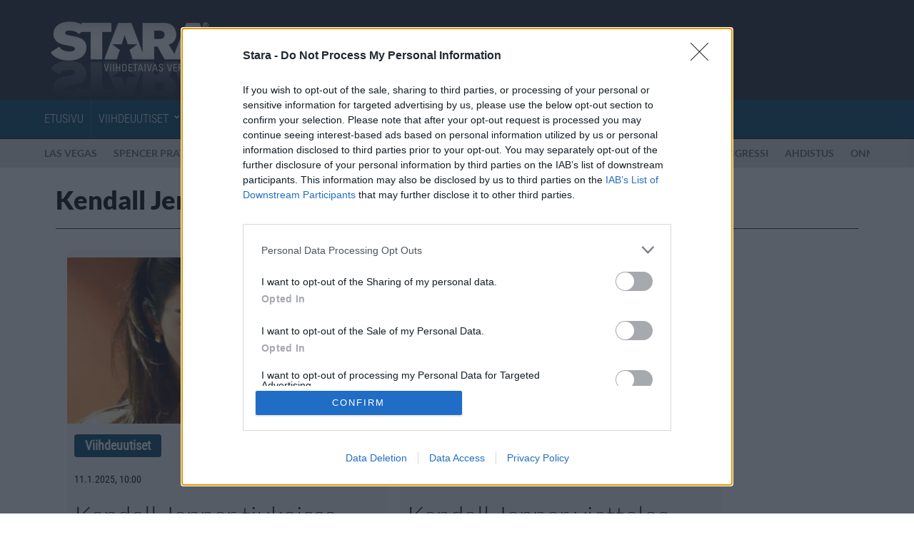

--- FILE ---
content_type: text/html; charset=UTF-8
request_url: https://www.stara.fi/asiasanat/kendall-jenner/page/2/
body_size: 15716
content:
<!doctype html>
<html lang="fi">
<head>
	<meta charset="utf-8">
	<meta http-equiv="X-UA-Compatible" content="IE=edge">
	<meta name="viewport" content="width=device-width, initial-scale=1">
	<meta name="copyright" content="Copyright Stara Media Online Oy 2003-2026">
	<meta name="contact" content="stara@stara.fi">


<meta name="description" content="Kendall Jenner uutiset Starassa">
	<link rel="apple-touch-icon-precomposed" href="/wp-content/themes/stara-responsive/img/favicon/apple-touch-icon-precomposed.png">
	<link rel="apple-touch-icon" sizes="60x60" href="/wp-content/themes/stara-responsive/img/favicon/apple-touch-icon-60x60.png">
	<link rel="apple-touch-icon" sizes="72x72" href="/wp-content/themes/stara-responsive/img/favicon/apple-touch-icon-72x72.png">
	<link rel="apple-touch-icon" sizes="76x76" href="/wp-content/themes/stara-responsive/img/favicon/apple-touch-icon-76x76.png">
	<link rel="apple-touch-icon" sizes="114x114" href="/wp-content/themes/stara-responsive/img/favicon/apple-touch-icon-114x114.png">
	<link rel="apple-touch-icon" sizes="120x120" href="/wp-content/themes/stara-responsive/img/favicon/apple-touch-icon-120x120.png">
	<link rel="apple-touch-icon" sizes="144x144" href="/wp-content/themes/stara-responsive/img/favicon/apple-touch-icon-144x144.png">

	<link rel="icon" href="/wp-content/themes/stara-responsive/img/favicon/favicon-16x16.png" sizes="16x16">
	<link rel="icon" href="/wp-content/themes/stara-responsive/img/favicon/favicon-32x32.png" sizes="32x32">
	<link rel="icon" href="/wp-content/themes/stara-responsive/img/favicon/favicon-96x96.png" sizes="96x96">
	<link rel="shortcut icon" href="/wp-content/themes/stara-responsive/img/favicon/favicon.ico">

	<meta name="application-name" content="Stara">
	<meta name="msapplication-starturl" content="https://www.stara.fi/">
	<meta name="msapplication-TileColor" content="#26364f">
	<meta name="msapplication-TileImage" content="/wp-content/themes/stara-responsive/img/favicon/mstile-144x144.png">
	<meta name="msapplication-square70x70logo" content="/wp-content/themes/stara-responsive/img/favicon/mstile-70x70.png">
	<meta name="msapplication-square150x150logo" content="/wp-content/themes/stara-responsive/img/favicon/mstile-150x150.png">
	<meta name="msapplication-wide310x150logo" content="/wp-content/themes/stara-responsive/img/favicon/mstile-310x150.png">
	<meta name="msapplication-square310x310logo" content="/wp-content/themes/stara-responsive/img/favicon/mstile-310x310.png">

	<meta name="twitter:card" content="summary_large_image">
	<meta name="twitter:site" content="@StaraFi">
	<meta property="og:site_name" content="Stara.fi">
	<meta property="fb:admins" content="733354531">
	<meta property="fb:pages" content="221953634618">
	<meta property="og:locale" content="fi_FI">

			<link href="
		https://www.stara.fi/asiasanat/kendall-jenner/		">
		<meta property="og:url" content="
		https://www.stara.fi/asiasanat/kendall-jenner/		">
		<meta property="og:title" content="Kendall Jenner - Stara.fi">
		<meta property="og:description" content="Kendall Jenner viihdeuutiset Starassa.">
	
			<meta property="og:type" content="website">
		<meta property="fb:page_id" content="221953634618">
	
			<meta property="og:image" content="/wp-content/themes/stara-responsive/img/stara_fblogo.jpg">
		<meta property="og:image:width" content="140">
		<meta property="og:image:height" content="140">
	
			<script async src="https://pagead2.googlesyndication.com/pagead/js/adsbygoogle.js?client=ca-pub-2442022960709935" crossorigin="anonymous"></script>
	
	<title>Kendall Jenner &#8211; Sivu 2 &#8211; Stara.fi</title>
<meta name='robots' content='max-image-preview:large, index, follow, max-snippet:-1, max-video-preview:-1' />
<link rel="stylesheet" href="https://www.stara.fi/wp-content/themes/stara-responsive/style.min.css?ver=dbb25309ae57d0f43021f08e3dd7ffeb457fc75f">
<script type="text/javascript" src="https://www.stara.fi/wp-includes/js/jquery/jquery.min.js?ver=3.7.1" id="jquery-core-js"></script>
<link rel="https://api.w.org/" href="https://www.stara.fi/wp-json/" /><link rel="alternate" title="JSON" type="application/json" href="https://www.stara.fi/wp-json/wp/v2/tags/905" /><link rel="icon" href="https://www.stara.fi/wp-content/uploads/2026/01/cropped-stara_logo_1024x1024-100x100.jpg" sizes="32x32" />
<link rel="icon" href="https://www.stara.fi/wp-content/uploads/2026/01/cropped-stara_logo_1024x1024-200x200.jpg" sizes="192x192" />
<link rel="apple-touch-icon" href="https://www.stara.fi/wp-content/uploads/2026/01/cropped-stara_logo_1024x1024-200x200.jpg" />
<meta name="msapplication-TileImage" content="https://www.stara.fi/wp-content/uploads/2026/01/cropped-stara_logo_1024x1024-600x530.jpg" />

			<script>
		var dataLayer = [];

					dataLayer.push({
				'page': 'archive',
				'tag': 'kendall-jenner'
			});
					</script>

		<script async="async" src="https://macro.adnami.io/macro/hosts/adsm.macro.stara.fi.js"></script>		<script>
		var adsmtag = adsmtag || {};
		adsmtag.cmd = adsmtag.cmd || [];
		</script>
	
			<!-- InMobi Choice. Consent Manager Tag v3.0 (for TCF 2.2) -->
		<script type="text/javascript" async=true>
		(function() {
			var host = window.location.hostname;
			var element = document.createElement('script');
			var firstScript = document.getElementsByTagName('script')[0];
			var url = 'https://cmp.inmobi.com'
				.concat('/choice/', 'mVjjcdrsm5ysQ', '/', host, '/choice.js?tag_version=V3');
			var uspTries = 0;
			var uspTriesLimit = 3;
			element.async = true;
			element.type = 'text/javascript';
			element.src = url;

			firstScript.parentNode.insertBefore(element, firstScript);

			function makeStub() {
				var TCF_LOCATOR_NAME = '__tcfapiLocator';
				var queue = [];
				var win = window;
				var cmpFrame;

				function addFrame() {
					var doc = win.document;
					var otherCMP = !!(win.frames[TCF_LOCATOR_NAME]);

					if (!otherCMP) {
						if (doc.body) {
							var iframe = doc.createElement('iframe');

							iframe.style.cssText = 'display:none';
							iframe.name = TCF_LOCATOR_NAME;
							doc.body.appendChild(iframe);
						} else {
							setTimeout(addFrame, 5);
						}
					}
					return !otherCMP;
				}

				function tcfAPIHandler() {
					var gdprApplies;
					var args = arguments;

					if (!args.length) {
						return queue;
					} else if (args[0] === 'setGdprApplies') {
						if (
							args.length > 3 &&
							args[2] === 2 &&
							typeof args[3] === 'boolean'
						) {
							gdprApplies = args[3];
							if (typeof args[2] === 'function') {
								args[2]('set', true);
							}
						}
					} else if (args[0] === 'ping') {
						var retr = {
							gdprApplies: gdprApplies,
							cmpLoaded: false,
							cmpStatus: 'stub'
						};

						if (typeof args[2] === 'function') {
							args[2](retr);
						}
					} else {
						if(args[0] === 'init' && typeof args[3] === 'object') {
							args[3] = Object.assign(args[3], { tag_version: 'V3' });
						}
						queue.push(args);
					}
				}

				function postMessageEventHandler(event) {
					var msgIsString = typeof event.data === 'string';
					var json = {};

					try {
						if (msgIsString) {
							json = JSON.parse(event.data);
						} else {
							json = event.data;
						}
					} catch (ignore) {}

					var payload = json.__tcfapiCall;

					if (payload) {
						window.__tcfapi(
							payload.command,
							payload.version,
							function(retValue, success) {
								var returnMsg = {
									__tcfapiReturn: {
										returnValue: retValue,
										success: success,
										callId: payload.callId
									}
								};
								if (msgIsString) {
									returnMsg = JSON.stringify(returnMsg);
								}
								if (event && event.source && event.source.postMessage) {
									event.source.postMessage(returnMsg, '*');
								}
							},
							payload.parameter
						);
					}
				}

				while (win) {
					try {
						if (win.frames[TCF_LOCATOR_NAME]) {
							cmpFrame = win;
							break;
						}
					} catch (ignore) {}

					if (win === window.top) {
						break;
					}
					win = win.parent;
				}
				if (!cmpFrame) {
					addFrame();
					win.__tcfapi = tcfAPIHandler;
					win.addEventListener('message', postMessageEventHandler, false);
				}
			};

			makeStub();

			var uspStubFunction = function() {
				var arg = arguments;
				if (typeof window.__uspapi !== uspStubFunction) {
					setTimeout(function() {
						if (typeof window.__uspapi !== 'undefined') {
							window.__uspapi.apply(window.__uspapi, arg);
						}
					}, 500);
				}
			};

			var checkIfUspIsReady = function() {
				uspTries++;
				if (window.__uspapi === uspStubFunction && uspTries < uspTriesLimit) {
					console.warn('USP is not accessible');
				} else {
					clearInterval(uspInterval);
				}
			};

			if (typeof window.__uspapi === 'undefined') {
				window.__uspapi = uspStubFunction;
				var uspInterval = setInterval(checkIfUspIsReady, 6000);
			}
		})();
		</script>
		<!-- End InMobi Choice. Consent Manager Tag v3.0 (for TCF 2.2) -->
	
	<script>
		window['gtag_enable_tcf_support'] = true;
	</script>

			<script type="text/javascript" src="https://nostemedia.bbvms.com/a/stara.js"></script>	
			<!-- Strossle SDK -->
		<script>
		window.strossle=window.strossle||function(){(strossle.q=strossle.q||[]).push(arguments)};
		strossle('5b805ae1-d0e4-45fc-ae00-76fb0134b413', '.strossle-widget');
		</script>
		<script async src="https://assets.strossle.com/strossle-widget-sdk/1/strossle-widget-sdk.js"></script>		<!-- End Strossle SDK -->
	
			<script async id="ebx" src="//applets.ebxcdn.com/ebx.js"></script>	
			<script>(function(w,d,s,l,i){w[l]=w[l]||[];w[l].push({'gtm.start':
		new Date().getTime(),event:'gtm.js'});var f=d.getElementsByTagName(s)[0],
		j=d.createElement(s),dl=l!='dataLayer'?'&l='+l:'';j.async=true;j.src=
		'https://www.googletagmanager.com/gtm.js?id='+i+dl;f.parentNode.insertBefore(j,f);
		})(window,document,'script','dataLayer','GTM-WH44GSL');</script>
	<style id='global-styles-inline-css' type='text/css'>
:root{--wp--preset--aspect-ratio--square: 1;--wp--preset--aspect-ratio--4-3: 4/3;--wp--preset--aspect-ratio--3-4: 3/4;--wp--preset--aspect-ratio--3-2: 3/2;--wp--preset--aspect-ratio--2-3: 2/3;--wp--preset--aspect-ratio--16-9: 16/9;--wp--preset--aspect-ratio--9-16: 9/16;--wp--preset--color--black: #000000;--wp--preset--color--cyan-bluish-gray: #abb8c3;--wp--preset--color--white: #ffffff;--wp--preset--color--pale-pink: #f78da7;--wp--preset--color--vivid-red: #cf2e2e;--wp--preset--color--luminous-vivid-orange: #ff6900;--wp--preset--color--luminous-vivid-amber: #fcb900;--wp--preset--color--light-green-cyan: #7bdcb5;--wp--preset--color--vivid-green-cyan: #00d084;--wp--preset--color--pale-cyan-blue: #8ed1fc;--wp--preset--color--vivid-cyan-blue: #0693e3;--wp--preset--color--vivid-purple: #9b51e0;--wp--preset--gradient--vivid-cyan-blue-to-vivid-purple: linear-gradient(135deg,rgb(6,147,227) 0%,rgb(155,81,224) 100%);--wp--preset--gradient--light-green-cyan-to-vivid-green-cyan: linear-gradient(135deg,rgb(122,220,180) 0%,rgb(0,208,130) 100%);--wp--preset--gradient--luminous-vivid-amber-to-luminous-vivid-orange: linear-gradient(135deg,rgb(252,185,0) 0%,rgb(255,105,0) 100%);--wp--preset--gradient--luminous-vivid-orange-to-vivid-red: linear-gradient(135deg,rgb(255,105,0) 0%,rgb(207,46,46) 100%);--wp--preset--gradient--very-light-gray-to-cyan-bluish-gray: linear-gradient(135deg,rgb(238,238,238) 0%,rgb(169,184,195) 100%);--wp--preset--gradient--cool-to-warm-spectrum: linear-gradient(135deg,rgb(74,234,220) 0%,rgb(151,120,209) 20%,rgb(207,42,186) 40%,rgb(238,44,130) 60%,rgb(251,105,98) 80%,rgb(254,248,76) 100%);--wp--preset--gradient--blush-light-purple: linear-gradient(135deg,rgb(255,206,236) 0%,rgb(152,150,240) 100%);--wp--preset--gradient--blush-bordeaux: linear-gradient(135deg,rgb(254,205,165) 0%,rgb(254,45,45) 50%,rgb(107,0,62) 100%);--wp--preset--gradient--luminous-dusk: linear-gradient(135deg,rgb(255,203,112) 0%,rgb(199,81,192) 50%,rgb(65,88,208) 100%);--wp--preset--gradient--pale-ocean: linear-gradient(135deg,rgb(255,245,203) 0%,rgb(182,227,212) 50%,rgb(51,167,181) 100%);--wp--preset--gradient--electric-grass: linear-gradient(135deg,rgb(202,248,128) 0%,rgb(113,206,126) 100%);--wp--preset--gradient--midnight: linear-gradient(135deg,rgb(2,3,129) 0%,rgb(40,116,252) 100%);--wp--preset--font-size--small: 13px;--wp--preset--font-size--medium: 20px;--wp--preset--font-size--large: 36px;--wp--preset--font-size--x-large: 42px;--wp--preset--spacing--20: 0.44rem;--wp--preset--spacing--30: 0.67rem;--wp--preset--spacing--40: 1rem;--wp--preset--spacing--50: 1.5rem;--wp--preset--spacing--60: 2.25rem;--wp--preset--spacing--70: 3.38rem;--wp--preset--spacing--80: 5.06rem;--wp--preset--shadow--natural: 6px 6px 9px rgba(0, 0, 0, 0.2);--wp--preset--shadow--deep: 12px 12px 50px rgba(0, 0, 0, 0.4);--wp--preset--shadow--sharp: 6px 6px 0px rgba(0, 0, 0, 0.2);--wp--preset--shadow--outlined: 6px 6px 0px -3px rgb(255, 255, 255), 6px 6px rgb(0, 0, 0);--wp--preset--shadow--crisp: 6px 6px 0px rgb(0, 0, 0);}:where(.is-layout-flex){gap: 0.5em;}:where(.is-layout-grid){gap: 0.5em;}body .is-layout-flex{display: flex;}.is-layout-flex{flex-wrap: wrap;align-items: center;}.is-layout-flex > :is(*, div){margin: 0;}body .is-layout-grid{display: grid;}.is-layout-grid > :is(*, div){margin: 0;}:where(.wp-block-columns.is-layout-flex){gap: 2em;}:where(.wp-block-columns.is-layout-grid){gap: 2em;}:where(.wp-block-post-template.is-layout-flex){gap: 1.25em;}:where(.wp-block-post-template.is-layout-grid){gap: 1.25em;}.has-black-color{color: var(--wp--preset--color--black) !important;}.has-cyan-bluish-gray-color{color: var(--wp--preset--color--cyan-bluish-gray) !important;}.has-white-color{color: var(--wp--preset--color--white) !important;}.has-pale-pink-color{color: var(--wp--preset--color--pale-pink) !important;}.has-vivid-red-color{color: var(--wp--preset--color--vivid-red) !important;}.has-luminous-vivid-orange-color{color: var(--wp--preset--color--luminous-vivid-orange) !important;}.has-luminous-vivid-amber-color{color: var(--wp--preset--color--luminous-vivid-amber) !important;}.has-light-green-cyan-color{color: var(--wp--preset--color--light-green-cyan) !important;}.has-vivid-green-cyan-color{color: var(--wp--preset--color--vivid-green-cyan) !important;}.has-pale-cyan-blue-color{color: var(--wp--preset--color--pale-cyan-blue) !important;}.has-vivid-cyan-blue-color{color: var(--wp--preset--color--vivid-cyan-blue) !important;}.has-vivid-purple-color{color: var(--wp--preset--color--vivid-purple) !important;}.has-black-background-color{background-color: var(--wp--preset--color--black) !important;}.has-cyan-bluish-gray-background-color{background-color: var(--wp--preset--color--cyan-bluish-gray) !important;}.has-white-background-color{background-color: var(--wp--preset--color--white) !important;}.has-pale-pink-background-color{background-color: var(--wp--preset--color--pale-pink) !important;}.has-vivid-red-background-color{background-color: var(--wp--preset--color--vivid-red) !important;}.has-luminous-vivid-orange-background-color{background-color: var(--wp--preset--color--luminous-vivid-orange) !important;}.has-luminous-vivid-amber-background-color{background-color: var(--wp--preset--color--luminous-vivid-amber) !important;}.has-light-green-cyan-background-color{background-color: var(--wp--preset--color--light-green-cyan) !important;}.has-vivid-green-cyan-background-color{background-color: var(--wp--preset--color--vivid-green-cyan) !important;}.has-pale-cyan-blue-background-color{background-color: var(--wp--preset--color--pale-cyan-blue) !important;}.has-vivid-cyan-blue-background-color{background-color: var(--wp--preset--color--vivid-cyan-blue) !important;}.has-vivid-purple-background-color{background-color: var(--wp--preset--color--vivid-purple) !important;}.has-black-border-color{border-color: var(--wp--preset--color--black) !important;}.has-cyan-bluish-gray-border-color{border-color: var(--wp--preset--color--cyan-bluish-gray) !important;}.has-white-border-color{border-color: var(--wp--preset--color--white) !important;}.has-pale-pink-border-color{border-color: var(--wp--preset--color--pale-pink) !important;}.has-vivid-red-border-color{border-color: var(--wp--preset--color--vivid-red) !important;}.has-luminous-vivid-orange-border-color{border-color: var(--wp--preset--color--luminous-vivid-orange) !important;}.has-luminous-vivid-amber-border-color{border-color: var(--wp--preset--color--luminous-vivid-amber) !important;}.has-light-green-cyan-border-color{border-color: var(--wp--preset--color--light-green-cyan) !important;}.has-vivid-green-cyan-border-color{border-color: var(--wp--preset--color--vivid-green-cyan) !important;}.has-pale-cyan-blue-border-color{border-color: var(--wp--preset--color--pale-cyan-blue) !important;}.has-vivid-cyan-blue-border-color{border-color: var(--wp--preset--color--vivid-cyan-blue) !important;}.has-vivid-purple-border-color{border-color: var(--wp--preset--color--vivid-purple) !important;}.has-vivid-cyan-blue-to-vivid-purple-gradient-background{background: var(--wp--preset--gradient--vivid-cyan-blue-to-vivid-purple) !important;}.has-light-green-cyan-to-vivid-green-cyan-gradient-background{background: var(--wp--preset--gradient--light-green-cyan-to-vivid-green-cyan) !important;}.has-luminous-vivid-amber-to-luminous-vivid-orange-gradient-background{background: var(--wp--preset--gradient--luminous-vivid-amber-to-luminous-vivid-orange) !important;}.has-luminous-vivid-orange-to-vivid-red-gradient-background{background: var(--wp--preset--gradient--luminous-vivid-orange-to-vivid-red) !important;}.has-very-light-gray-to-cyan-bluish-gray-gradient-background{background: var(--wp--preset--gradient--very-light-gray-to-cyan-bluish-gray) !important;}.has-cool-to-warm-spectrum-gradient-background{background: var(--wp--preset--gradient--cool-to-warm-spectrum) !important;}.has-blush-light-purple-gradient-background{background: var(--wp--preset--gradient--blush-light-purple) !important;}.has-blush-bordeaux-gradient-background{background: var(--wp--preset--gradient--blush-bordeaux) !important;}.has-luminous-dusk-gradient-background{background: var(--wp--preset--gradient--luminous-dusk) !important;}.has-pale-ocean-gradient-background{background: var(--wp--preset--gradient--pale-ocean) !important;}.has-electric-grass-gradient-background{background: var(--wp--preset--gradient--electric-grass) !important;}.has-midnight-gradient-background{background: var(--wp--preset--gradient--midnight) !important;}.has-small-font-size{font-size: var(--wp--preset--font-size--small) !important;}.has-medium-font-size{font-size: var(--wp--preset--font-size--medium) !important;}.has-large-font-size{font-size: var(--wp--preset--font-size--large) !important;}.has-x-large-font-size{font-size: var(--wp--preset--font-size--x-large) !important;}
/*# sourceURL=global-styles-inline-css */
</style>
</head>
<body class="archive paged tag tag-kendall-jenner tag-905 paged-2 tag-paged-2 wp-theme-stara-responsive">

<!--Asynchronous Tag passing of schain-->
	<script>
	var adformtag = adformtag || [];
	adformtag.push(function () {
	adformtag.setRequestParam('schain','1.0,1!nostemedia.fi,11163,1') });
	</script>

<section class="header">
	<div class="container">
		<div class="row">
			<div class="col-xs-12 col-md-3">
				<a href="https://www.stara.fi/" class="logo">Stara.fi</a>

				<button type="button" class="hidden-md hidden-lg">
					<span class="sr-only">Menu</span>
					<span class="icon-bar"></span>
					<span class="icon-bar"></span>
					<span class="icon-bar"></span>
				</button>
			</div>
		</div>
	</div>
</section>

<section class="navigation">
	<div class="container">
		<nav class="paavalikko"><ul id="menu-main" class="menu"><li id="menu-item-143630" class="menu-item menu-item-type-custom menu-item-object-custom menu-item-143630"><a href="/">Etusivu</a></li>
<li id="menu-item-143631" class="menu-item menu-item-type-taxonomy menu-item-object-category menu-item-143631 menu-item-has-children"><a href="https://www.stara.fi/category/viihdeuutiset/">Viihdeuutiset</a>			<ul class="sub-menu">
								<ul class="sub-menu-categories">
					<li>
						<h2><a  href="https://www.stara.fi/category/viihdeuutiset/">Kaikki Viihdeuutiset</a></h2>
					</li>
																	<li class="menu-item">
								<a href="https://www.stara.fi/category/viihdeuutiset/euroviisut/">
									Euroviisut								</a>
							</li>
														<li class="menu-item">
								<a href="https://www.stara.fi/category/viihdeuutiset/festarit/">
									Festarit								</a>
							</li>
											</ul>
									<ul class="sub-menu-articles">
						<li>
							<h2><a  href="https://www.stara.fi/category/viihdeuutiset/">Uusimmat Viihdeuutiset -artikkelit</a></h2>
						</li>
													<li class="menu-item">
								<a href="https://www.stara.fi/2026/01/17/pormestariksi-pyrkiva-spencer-pratt-jaimme-aivan-yksin-maastopalojen-jalkeen/">
									<article>
										<figure>
											<img width="200" height="200" src="https://www.stara.fi/wp-content/uploads/2022/01/spencerpratt-instagram-200x200.jpg" class="img-circle" alt="" loading="lazy" decoding="async" srcset="https://www.stara.fi/wp-content/uploads/2022/01/spencerpratt-instagram-200x200.jpg 200w, https://www.stara.fi/wp-content/uploads/2022/01/spencerpratt-instagram-100x100.jpg 100w" sizes="(max-width: 200px) 100vw, 200px" />										</figure>
										<h3>Pormestariksi pyrkivä Spencer Pratt: ”Jäimme aivan yksin maastopalojen jälkeen”</h3>
									</article>
								</a>
							</li>
														<li class="menu-item">
								<a href="https://www.stara.fi/2026/01/17/harry-styles-jymyuutinen-paluusta/">
									<article>
										<figure>
											<img width="200" height="200" src="https://www.stara.fi/wp-content/uploads/2026/01/harrystyles_onedirection_thisisus-200x200.jpg" class="img-circle" alt="" loading="lazy" decoding="async" srcset="https://www.stara.fi/wp-content/uploads/2026/01/harrystyles_onedirection_thisisus-200x200.jpg 200w, https://www.stara.fi/wp-content/uploads/2026/01/harrystyles_onedirection_thisisus-100x100.jpg 100w" sizes="(max-width: 200px) 100vw, 200px" />										</figure>
										<h3>Harry Styles: Jymyuutinen paluusta!</h3>
									</article>
								</a>
							</li>
														<li class="menu-item">
								<a href="https://www.stara.fi/2026/01/17/mtv-teiniaiti-farrah-abraham-haluaa-austinin-pormestariksi-ei-tiennyt-koska-vaalit-ovat/">
									<article>
										<figure>
											<img width="200" height="200" src="https://www.stara.fi/wp-content/uploads/2025/09/farrahabraham06082018-200x200.jpg" class="img-circle" alt="" loading="lazy" decoding="async" srcset="https://www.stara.fi/wp-content/uploads/2025/09/farrahabraham06082018-200x200.jpg 200w, https://www.stara.fi/wp-content/uploads/2025/09/farrahabraham06082018-100x100.jpg 100w" sizes="(max-width: 200px) 100vw, 200px" />										</figure>
										<h3>MTV-teiniäiti Farrah Abraham haluaa Austinin pormestariksi &#8211; ei tiennyt koska vaalit ovat</h3>
									</article>
								</a>
							</li>
												</ul>
										<ul class="sub-menu-tags">
						<li>
							<h2>Suosituimmat asiasanat</h2>
						</li>
													<li class="menu-item">
								<a href="https://www.stara.fi/asiasanat/koira/">
									koira								</a>
							</li>
														<li class="menu-item">
								<a href="https://www.stara.fi/asiasanat/kim-kardashian/">
									Kim Kardashian								</a>
							</li>
														<li class="menu-item">
								<a href="https://www.stara.fi/asiasanat/poliisi/">
									Poliisi								</a>
							</li>
												</ul>
								</ul>
			</li>
<li id="menu-item-143635" class="menu-item menu-item-type-taxonomy menu-item-object-category menu-item-143635 menu-item-has-children"><a href="https://www.stara.fi/category/lifestyle/">Lifestyle</a>			<ul class="sub-menu">
								<ul class="sub-menu-categories">
					<li>
						<h2><a  href="https://www.stara.fi/category/lifestyle/">Kaikki Lifestyle</a></h2>
					</li>
																	<li class="menu-item">
								<a href="https://www.stara.fi/category/lifestyle/autot/">
									Autot								</a>
							</li>
														<li class="menu-item">
								<a href="https://www.stara.fi/category/lifestyle/fitness/">
									Fitness								</a>
							</li>
														<li class="menu-item">
								<a href="https://www.stara.fi/category/lifestyle/koti/">
									Koti &amp; Asuminen								</a>
							</li>
														<li class="menu-item">
								<a href="https://www.stara.fi/category/lifestyle/lux/">
									Lux								</a>
							</li>
														<li class="menu-item">
								<a href="https://www.stara.fi/category/lifestyle/ruoka/">
									Ruoka								</a>
							</li>
														<li class="menu-item">
								<a href="https://www.stara.fi/category/lifestyle/terveys/">
									Terveys								</a>
							</li>
											</ul>
									<ul class="sub-menu-articles">
						<li>
							<h2><a  href="https://www.stara.fi/category/lifestyle/">Uusimmat Lifestyle -artikkelit</a></h2>
						</li>
													<li class="menu-item">
								<a href="https://www.stara.fi/2026/01/17/tutkimus-selvitti-huonoa-itsetuntoa-sukupuolilla-valtavat-erot/">
									<article>
										<figure>
											<img width="200" height="200" src="https://www.stara.fi/wp-content/uploads/2025/12/onnellisuus_terveys_hyvinvointi_fotolia-200x200.jpg" class="img-circle" alt="" loading="lazy" decoding="async" srcset="https://www.stara.fi/wp-content/uploads/2025/12/onnellisuus_terveys_hyvinvointi_fotolia-200x200.jpg 200w, https://www.stara.fi/wp-content/uploads/2025/12/onnellisuus_terveys_hyvinvointi_fotolia-100x100.jpg 100w" sizes="(max-width: 200px) 100vw, 200px" />										</figure>
										<h3>Tutkimus selvitti huonoa itsetuntoa &#8211; sukupuolilla valtavat erot</h3>
									</article>
								</a>
							</li>
														<li class="menu-item">
								<a href="https://www.stara.fi/2026/01/17/tutkimus-selvitti-tama-maara-pelaamista-heikentaa-terveydentilaa/">
									<article>
										<figure>
											<img width="200" height="200" src="https://www.stara.fi/wp-content/uploads/2025/12/pelaaminen_stara-1-200x200.jpg" class="img-circle" alt="" loading="lazy" decoding="async" srcset="https://www.stara.fi/wp-content/uploads/2025/12/pelaaminen_stara-1-200x200.jpg 200w, https://www.stara.fi/wp-content/uploads/2025/12/pelaaminen_stara-1-100x100.jpg 100w" sizes="(max-width: 200px) 100vw, 200px" />										</figure>
										<h3>Tutkimus selvitti: Tämä määrä pelaamista heikentää terveydentilaa</h3>
									</article>
								</a>
							</li>
														<li class="menu-item">
								<a href="https://www.stara.fi/2026/01/17/onko-rakkaus-hiipumassa-nama-merkit-paljastavat/">
									<article>
										<figure>
											<img width="200" height="200" src="https://www.stara.fi/wp-content/uploads/2025/10/parisuhde_rakkaus_stara2-200x200.jpg" class="img-circle" alt="" loading="lazy" decoding="async" srcset="https://www.stara.fi/wp-content/uploads/2025/10/parisuhde_rakkaus_stara2-200x200.jpg 200w, https://www.stara.fi/wp-content/uploads/2025/10/parisuhde_rakkaus_stara2-100x100.jpg 100w" sizes="(max-width: 200px) 100vw, 200px" />										</figure>
										<h3>Onko rakkaus hiipumassa? Nämä merkit paljastavat</h3>
									</article>
								</a>
							</li>
												</ul>
										<ul class="sub-menu-tags">
						<li>
							<h2>Suosituimmat asiasanat</h2>
						</li>
													<li class="menu-item">
								<a href="https://www.stara.fi/asiasanat/kauneus/">
									kauneus								</a>
							</li>
														<li class="menu-item">
								<a href="https://www.stara.fi/asiasanat/parisuhde/">
									parisuhde								</a>
							</li>
														<li class="menu-item">
								<a href="https://www.stara.fi/asiasanat/terveys-hyvinvointi/">
									terveys								</a>
							</li>
												</ul>
								</ul>
			</li>
<li id="menu-item-143640" class="menu-item menu-item-type-taxonomy menu-item-object-category menu-item-143640 menu-item-has-children"><a href="https://www.stara.fi/category/matkailu/">Matkailu</a>			<ul class="sub-menu">
								<ul class="sub-menu-categories">
					<li>
						<h2><a  href="https://www.stara.fi/category/matkailu/">Kaikki Matkailu</a></h2>
					</li>
														</ul>
									<ul class="sub-menu-articles">
						<li>
							<h2><a  href="https://www.stara.fi/category/matkailu/">Uusimmat Matkailu -artikkelit</a></h2>
						</li>
													<li class="menu-item">
								<a href="https://www.stara.fi/2026/01/17/las-vegasin-turismi-hiipuu-inflaatio-iski-matkustajien-kukkaroon/">
									<article>
										<figure>
											<img width="200" height="200" src="https://www.stara.fi/wp-content/uploads/2022/01/lasvegas-stephenleonardi-hwx2pbobpbk-unsplash-31122021x-200x200.jpg" class="img-circle" alt="" loading="lazy" decoding="async" srcset="https://www.stara.fi/wp-content/uploads/2022/01/lasvegas-stephenleonardi-hwx2pbobpbk-unsplash-31122021x-200x200.jpg 200w, https://www.stara.fi/wp-content/uploads/2022/01/lasvegas-stephenleonardi-hwx2pbobpbk-unsplash-31122021x-100x100.jpg 100w" sizes="(max-width: 200px) 100vw, 200px" />										</figure>
										<h3>Las Vegasin turismi hiipuu &#8211; inflaatio iski matkustajien kukkaroon</h3>
									</article>
								</a>
							</li>
														<li class="menu-item">
								<a href="https://www.stara.fi/2026/01/17/suosittu-lomakohde-kielsi-airbnb-tyylisen-vuokrauksen-viikonloppujuhlien-loppu/">
									<article>
										<figure>
											<img width="200" height="200" src="https://www.stara.fi/wp-content/uploads/2025/08/paratiisi_uimaranta_christianlendl_6BpsiQs0dkk_unsplash-200x200.jpg" class="img-circle" alt="" loading="lazy" decoding="async" srcset="https://www.stara.fi/wp-content/uploads/2025/08/paratiisi_uimaranta_christianlendl_6BpsiQs0dkk_unsplash-200x200.jpg 200w, https://www.stara.fi/wp-content/uploads/2025/08/paratiisi_uimaranta_christianlendl_6BpsiQs0dkk_unsplash-100x100.jpg 100w" sizes="(max-width: 200px) 100vw, 200px" />										</figure>
										<h3>Suosittu lomakohde kielsi Airbnb-tyylisen vuokrauksen &#8211; viikonloppujuhlien loppu</h3>
									</article>
								</a>
							</li>
														<li class="menu-item">
								<a href="https://www.stara.fi/2026/01/17/anna-puu-lomaili-new-yorkissa-kuvat-nostavat-matkakuumeen/">
									<article>
										<figure>
											<img width="200" height="200" src="https://www.stara.fi/wp-content/uploads/2026/01/annapuu_tammerfest_2017-200x200.jpg" class="img-circle" alt="" loading="lazy" decoding="async" srcset="https://www.stara.fi/wp-content/uploads/2026/01/annapuu_tammerfest_2017-200x200.jpg 200w, https://www.stara.fi/wp-content/uploads/2026/01/annapuu_tammerfest_2017-100x100.jpg 100w" sizes="(max-width: 200px) 100vw, 200px" />										</figure>
										<h3>Anna Puu lomaili New Yorkissa &#8211; kuvat nostavat matkakuumeen</h3>
									</article>
								</a>
							</li>
												</ul>
										<ul class="sub-menu-tags">
						<li>
							<h2>Suosituimmat asiasanat</h2>
						</li>
													<li class="menu-item">
								<a href="https://www.stara.fi/asiasanat/lentokone/">
									lentokone								</a>
							</li>
														<li class="menu-item">
								<a href="https://www.stara.fi/asiasanat/matkailu-2/">
									matkailu								</a>
							</li>
														<li class="menu-item">
								<a href="https://www.stara.fi/asiasanat/hotelli/">
									hotelli								</a>
							</li>
												</ul>
								</ul>
			</li>
<li id="menu-item-143638" class="menu-item menu-item-type-taxonomy menu-item-object-category menu-item-143638 menu-item-has-children"><a href="https://www.stara.fi/category/digi/">Digi</a>			<ul class="sub-menu">
								<ul class="sub-menu-categories">
					<li>
						<h2><a  href="https://www.stara.fi/category/digi/">Kaikki Digi</a></h2>
					</li>
														</ul>
									<ul class="sub-menu-articles">
						<li>
							<h2><a  href="https://www.stara.fi/category/digi/">Uusimmat Digi -artikkelit</a></h2>
						</li>
													<li class="menu-item">
								<a href="https://www.stara.fi/2026/01/17/informaatiotulva-kasvaa-miten-se-vaikuttaa-ihmisiin/">
									<article>
										<figure>
											<img width="200" height="200" src="https://www.stara.fi/wp-content/uploads/2021/12/internet-johnschnobrich-2fpjlaymqta-unsplash-30122021x-200x200.jpg" class="img-circle" alt="" loading="lazy" decoding="async" srcset="https://www.stara.fi/wp-content/uploads/2021/12/internet-johnschnobrich-2fpjlaymqta-unsplash-30122021x-200x200.jpg 200w, https://www.stara.fi/wp-content/uploads/2021/12/internet-johnschnobrich-2fpjlaymqta-unsplash-30122021x-100x100.jpg 100w" sizes="(max-width: 200px) 100vw, 200px" />										</figure>
										<h3>Informaatiotulva kasvaa &#8211; miten se vaikuttaa ihmisiin?</h3>
									</article>
								</a>
							</li>
														<li class="menu-item">
								<a href="https://www.stara.fi/2026/01/17/saitko-kaverilta-facebook-viestin-arvonnasta-kyseessa-todennakoisesti-huijaus/">
									<article>
										<figure>
											<img width="200" height="200" src="https://www.stara.fi/wp-content/uploads/2025/10/matkapuhelin_stara-200x200.jpg" class="img-circle" alt="" loading="lazy" decoding="async" srcset="https://www.stara.fi/wp-content/uploads/2025/10/matkapuhelin_stara-200x200.jpg 200w, https://www.stara.fi/wp-content/uploads/2025/10/matkapuhelin_stara-100x100.jpg 100w" sizes="(max-width: 200px) 100vw, 200px" />										</figure>
										<h3>Saitko kaverilta Facebook-viestin arvonnasta? Kyseessä todennäköisesti huijaus</h3>
									</article>
								</a>
							</li>
														<li class="menu-item">
								<a href="https://www.stara.fi/2026/01/17/tutkimus-selvitti-tama-maara-pelaamista-heikentaa-terveydentilaa/">
									<article>
										<figure>
											<img width="200" height="200" src="https://www.stara.fi/wp-content/uploads/2025/12/pelaaminen_stara-1-200x200.jpg" class="img-circle" alt="" loading="lazy" decoding="async" srcset="https://www.stara.fi/wp-content/uploads/2025/12/pelaaminen_stara-1-200x200.jpg 200w, https://www.stara.fi/wp-content/uploads/2025/12/pelaaminen_stara-1-100x100.jpg 100w" sizes="(max-width: 200px) 100vw, 200px" />										</figure>
										<h3>Tutkimus selvitti: Tämä määrä pelaamista heikentää terveydentilaa</h3>
									</article>
								</a>
							</li>
												</ul>
										<ul class="sub-menu-tags">
						<li>
							<h2>Suosituimmat asiasanat</h2>
						</li>
													<li class="menu-item">
								<a href="https://www.stara.fi/asiasanat/facebook/">
									Facebook								</a>
							</li>
														<li class="menu-item">
								<a href="https://www.stara.fi/asiasanat/iphone/">
									iPhone								</a>
							</li>
														<li class="menu-item">
								<a href="https://www.stara.fi/asiasanat/tietoturva/">
									tietoturva								</a>
							</li>
												</ul>
								</ul>
			</li>
<li id="menu-item-152077" class="menu-item menu-item-type-taxonomy menu-item-object-category menu-item-152077 menu-item-has-children"><a href="https://www.stara.fi/category/lifestyle/lux/">Lux</a>			<ul class="sub-menu">
								<ul class="sub-menu-categories">
					<li>
						<h2><a  href="https://www.stara.fi/category/lifestyle/lux/">Kaikki Lux</a></h2>
					</li>
														</ul>
									<ul class="sub-menu-articles">
						<li>
							<h2><a  href="https://www.stara.fi/category/lifestyle/lux/">Uusimmat Lux -artikkelit</a></h2>
						</li>
													<li class="menu-item">
								<a href="https://www.stara.fi/2025/11/25/sampo-kaulasen-luksuskohde-janka-resort-avattiin-nain-upealta-se-nayttaa/">
									<article>
										<figure>
											<img width="200" height="200" src="https://www.stara.fi/wp-content/uploads/2025/11/sampokaulanen_instagram-200x200.jpg" class="img-circle" alt="" loading="lazy" decoding="async" srcset="https://www.stara.fi/wp-content/uploads/2025/11/sampokaulanen_instagram-200x200.jpg 200w, https://www.stara.fi/wp-content/uploads/2025/11/sampokaulanen_instagram-100x100.jpg 100w" sizes="(max-width: 200px) 100vw, 200px" />										</figure>
										<h3>Sampo Kaulasen luksuskohde Jänkä Resort avattiin &#8211; näin upealta se näyttää</h3>
									</article>
								</a>
							</li>
														<li class="menu-item">
								<a href="https://www.stara.fi/2025/10/31/tahtikokki-henri-alen-yllatti-erikoisella-herkulla-kuningatar-kekkonen/">
									<article>
										<figure>
											<img width="200" height="200" src="https://www.stara.fi/wp-content/uploads/2025/10/kuningatarkekkonen_henrialen-200x200.jpg" class="img-circle" alt="" loading="lazy" decoding="async" srcset="https://www.stara.fi/wp-content/uploads/2025/10/kuningatarkekkonen_henrialen-200x200.jpg 200w, https://www.stara.fi/wp-content/uploads/2025/10/kuningatarkekkonen_henrialen-100x100.jpg 100w" sizes="(max-width: 200px) 100vw, 200px" />										</figure>
										<h3>Tähtikokki Henri Alen yllätti erikoisella herkulla &#8211; &#8221;Kuningatar Kekkonen&#8221;</h3>
									</article>
								</a>
							</li>
														<li class="menu-item">
								<a href="https://www.stara.fi/2025/10/22/loreal-ostaa-kauneusbrandin-466-miljardilla-dollarilla/">
									<article>
										<figure>
											<img width="200" height="200" src="https://www.stara.fi/wp-content/uploads/2021/12/kauneus-hadissafari-a7rkosfjrg0-unsplash-30122021x-200x200.jpg" class="img-circle" alt="" loading="lazy" decoding="async" srcset="https://www.stara.fi/wp-content/uploads/2021/12/kauneus-hadissafari-a7rkosfjrg0-unsplash-30122021x-200x200.jpg 200w, https://www.stara.fi/wp-content/uploads/2021/12/kauneus-hadissafari-a7rkosfjrg0-unsplash-30122021x-100x100.jpg 100w" sizes="(max-width: 200px) 100vw, 200px" />										</figure>
										<h3>L’Oréal ostaa kauneusbrändin 4,66 miljardilla dollarilla</h3>
									</article>
								</a>
							</li>
												</ul>
										<ul class="sub-menu-tags">
						<li>
							<h2>Suosituimmat asiasanat</h2>
						</li>
													<li class="menu-item">
								<a href="https://www.stara.fi/asiasanat/hotelli/">
									hotelli								</a>
							</li>
														<li class="menu-item">
								<a href="https://www.stara.fi/asiasanat/samppanja/">
									samppanja								</a>
							</li>
														<li class="menu-item">
								<a href="https://www.stara.fi/asiasanat/huvijahti/">
									huvijahti								</a>
							</li>
												</ul>
								</ul>
			</li>
<li id="menu-item-143639" class="menu-item menu-item-type-taxonomy menu-item-object-category menu-item-143639 menu-item-has-children"><a href="https://www.stara.fi/category/uutiset/">Uutiset</a>			<ul class="sub-menu">
								<ul class="sub-menu-categories">
					<li>
						<h2><a  href="https://www.stara.fi/category/uutiset/">Kaikki Uutiset</a></h2>
					</li>
														</ul>
									<ul class="sub-menu-articles">
						<li>
							<h2><a  href="https://www.stara.fi/category/uutiset/">Uusimmat Uutiset -artikkelit</a></h2>
						</li>
													<li class="menu-item">
								<a href="https://www.stara.fi/2026/01/17/senaattorin-salattu-puoli-paljastui-salasuhde-ja-huumeilla-kyllastettyja-viettelyksia/">
									<article>
										<figure>
											<img width="200" height="200" src="https://www.stara.fi/wp-content/uploads/2025/12/yhdysvaltojen_kongressi_louisvelazquez_unsplash-200x200.jpg" class="img-circle" alt="" loading="lazy" decoding="async" srcset="https://www.stara.fi/wp-content/uploads/2025/12/yhdysvaltojen_kongressi_louisvelazquez_unsplash-200x200.jpg 200w, https://www.stara.fi/wp-content/uploads/2025/12/yhdysvaltojen_kongressi_louisvelazquez_unsplash-100x100.jpg 100w" sizes="(max-width: 200px) 100vw, 200px" />										</figure>
										<h3>Senaattorin salattu puoli paljastui &#8211; salasuhde ja huumejuhlia</h3>
									</article>
								</a>
							</li>
														<li class="menu-item">
								<a href="https://www.stara.fi/2026/01/17/saitko-kaverilta-facebook-viestin-arvonnasta-kyseessa-todennakoisesti-huijaus/">
									<article>
										<figure>
											<img width="200" height="200" src="https://www.stara.fi/wp-content/uploads/2025/10/matkapuhelin_stara-200x200.jpg" class="img-circle" alt="" loading="lazy" decoding="async" srcset="https://www.stara.fi/wp-content/uploads/2025/10/matkapuhelin_stara-200x200.jpg 200w, https://www.stara.fi/wp-content/uploads/2025/10/matkapuhelin_stara-100x100.jpg 100w" sizes="(max-width: 200px) 100vw, 200px" />										</figure>
										<h3>Saitko kaverilta Facebook-viestin arvonnasta? Kyseessä todennäköisesti huijaus</h3>
									</article>
								</a>
							</li>
														<li class="menu-item">
								<a href="https://www.stara.fi/2026/01/17/venajalla-historiallinen-lumikaaos-kaupunki-peittyi-3-metriseen-lumivaippaan/">
									<article>
										<figure>
											<img width="200" height="200" src="https://www.stara.fi/wp-content/uploads/2026/01/kamchatka_venaja_16012026-200x200.jpg" class="img-circle" alt="" loading="lazy" decoding="async" srcset="https://www.stara.fi/wp-content/uploads/2026/01/kamchatka_venaja_16012026-200x200.jpg 200w, https://www.stara.fi/wp-content/uploads/2026/01/kamchatka_venaja_16012026-100x100.jpg 100w" sizes="(max-width: 200px) 100vw, 200px" />										</figure>
										<h3>Venäjällä historiallinen lumikaaos &#8211; kaupunki peittyi 3-metriseen lumivaippaan</h3>
									</article>
								</a>
							</li>
												</ul>
										<ul class="sub-menu-tags">
						<li>
							<h2>Suosituimmat asiasanat</h2>
						</li>
													<li class="menu-item">
								<a href="https://www.stara.fi/asiasanat/poliisi-suomi/">
									Poliisi Suomi								</a>
							</li>
														<li class="menu-item">
								<a href="https://www.stara.fi/asiasanat/poliisi/">
									Poliisi								</a>
							</li>
														<li class="menu-item">
								<a href="https://www.stara.fi/asiasanat/rikos/">
									rikos								</a>
							</li>
												</ul>
								</ul>
			</li>
<li id="menu-item-143632" class="menu-item menu-item-type-taxonomy menu-item-object-category menu-item-143632 menu-item-has-children"><a href="https://www.stara.fi/category/staratv/">StaraTV</a>			<ul class="sub-menu">
								<ul class="sub-menu-categories">
					<li>
						<h2><a  href="https://www.stara.fi/category/staratv/">Kaikki StaraTV</a></h2>
					</li>
																	<li class="menu-item">
								<a href="https://www.stara.fi/category/staratv/alpeilla/">
									Alpeilla								</a>
							</li>
														<li class="menu-item">
								<a href="https://www.stara.fi/category/staratv/pallon-viemaa/">
									Pallon viemää								</a>
							</li>
														<li class="menu-item">
								<a href="https://www.stara.fi/category/staratv/reverse/">
									Reverse								</a>
							</li>
														<li class="menu-item">
								<a href="https://www.stara.fi/category/staratv/score-tv/">
									Score TV								</a>
							</li>
														<li class="menu-item">
								<a href="https://www.stara.fi/category/staratv/viihde/">
									StaraTV Viihde								</a>
							</li>
											</ul>
									<ul class="sub-menu-articles">
						<li>
							<h2><a  href="https://www.stara.fi/category/staratv/">Uusimmat StaraTV -artikkelit</a></h2>
						</li>
													<li class="menu-item">
								<a href="https://www.stara.fi/2026/01/08/dji-osmo-360-staran-testissa-sisallontuotannon-moniottelija/">
									<article>
										<figure>
											<img width="200" height="200" src="https://www.stara.fi/wp-content/uploads/2026/01/djiosmo360_stara_00-200x200.jpg" class="img-circle" alt="" loading="lazy" decoding="async" srcset="https://www.stara.fi/wp-content/uploads/2026/01/djiosmo360_stara_00-200x200.jpg 200w, https://www.stara.fi/wp-content/uploads/2026/01/djiosmo360_stara_00-100x100.jpg 100w" sizes="(max-width: 200px) 100vw, 200px" />										</figure>
										<h3>Testissä DJI Osmo 360 &#8211; sisällöntuotannon moniottelija</h3>
									</article>
								</a>
							</li>
														<li class="menu-item">
								<a href="https://www.stara.fi/2025/11/20/staratv-oneplus-15-lanseerattiin-prahassa/">
									<article>
										<figure>
											<img width="200" height="200" src="https://www.stara.fi/wp-content/uploads/2025/11/kansikuva1500-200x200.jpg" class="img-circle" alt="" loading="lazy" decoding="async" srcset="https://www.stara.fi/wp-content/uploads/2025/11/kansikuva1500-200x200.jpg 200w, https://www.stara.fi/wp-content/uploads/2025/11/kansikuva1500-100x100.jpg 100w" sizes="(max-width: 200px) 100vw, 200px" />										</figure>
										<h3>StaraTV: OnePlus 15 lanseerattiin Prahassa</h3>
									</article>
								</a>
							</li>
														<li class="menu-item">
								<a href="https://www.stara.fi/2025/10/07/staratv-cancel-elokuvan-santtu-niko-ja-weksi-haastattelussa/">
									<article>
										<figure>
											<img width="200" height="200" src="https://www.stara.fi/wp-content/uploads/2025/10/santtunikoweksi_cancel_stara-200x200.jpg" class="img-circle" alt="" loading="lazy" decoding="async" srcset="https://www.stara.fi/wp-content/uploads/2025/10/santtunikoweksi_cancel_stara-200x200.jpg 200w, https://www.stara.fi/wp-content/uploads/2025/10/santtunikoweksi_cancel_stara-100x100.jpg 100w" sizes="(max-width: 200px) 100vw, 200px" />										</figure>
										<h3>StaraTV: Cancel-elokuvan Santtu, Niko ja Weksi haastattelussa</h3>
									</article>
								</a>
							</li>
												</ul>
										<ul class="sub-menu-tags">
						<li>
							<h2>Suosituimmat asiasanat</h2>
						</li>
													<li class="menu-item">
								<a href="https://www.stara.fi/asiasanat/komediasirkus/">
									KomediaSirkus								</a>
							</li>
														<li class="menu-item">
								<a href="https://www.stara.fi/asiasanat/vesilla/">
									Vesillä								</a>
							</li>
														<li class="menu-item">
								<a href="https://www.stara.fi/asiasanat/antti-ketonen/">
									Antti Ketonen								</a>
							</li>
												</ul>
								</ul>
			</li>
<li id="menu-item-143633" class="menu-item menu-item-type-taxonomy menu-item-object-post_format menu-item-143633"><a href="https://www.stara.fi/type/video/">Tuubi</a></li>
<li id="menu-item-166741" class="menu-item menu-item-type-taxonomy menu-item-object-category menu-item-166741 menu-item-has-children"><a href="https://www.stara.fi/category/urheilu/">Urheilu</a>			<ul class="sub-menu">
								<ul class="sub-menu-categories">
					<li>
						<h2><a  href="https://www.stara.fi/category/urheilu/">Kaikki Urheilu</a></h2>
					</li>
														</ul>
									<ul class="sub-menu-articles">
						<li>
							<h2><a  href="https://www.stara.fi/category/urheilu/">Uusimmat Urheilu -artikkelit</a></h2>
						</li>
													<li class="menu-item">
								<a href="https://www.stara.fi/2026/01/15/hurjapaa-laski-jyrkkaa-ojaa-vesisuksilla-hammastyttava-tilanne-videolle/">
									<article>
										<figure>
											<img width="200" height="200" src="https://www.stara.fi/wp-content/uploads/2024/01/img-7181-200x200.jpeg" class="img-circle" alt="" loading="lazy" decoding="async" srcset="https://www.stara.fi/wp-content/uploads/2024/01/img-7181-200x200.jpeg 200w, https://www.stara.fi/wp-content/uploads/2024/01/img-7181-100x100.jpeg 100w" sizes="(max-width: 200px) 100vw, 200px" />										</figure>
										<h3>Hurjapää laski jyrkkää ojaa vesisuksilla &#8211; hämmästyttävä tilanne videolle</h3>
									</article>
								</a>
							</li>
														<li class="menu-item">
								<a href="https://www.stara.fi/2026/01/12/taivas-muuttui-yllattaen-pinkiksi-syy-loytyi-jalkapallostadionista/">
									<article>
										<figure>
											<img width="200" height="200" src="https://www.stara.fi/wp-content/uploads/2022/01/jalkapallo-emiliogarcia-awdcgddedh0-unsplash-31122021x-200x200.jpg" class="img-circle" alt="" loading="lazy" decoding="async" srcset="https://www.stara.fi/wp-content/uploads/2022/01/jalkapallo-emiliogarcia-awdcgddedh0-unsplash-31122021x-200x200.jpg 200w, https://www.stara.fi/wp-content/uploads/2022/01/jalkapallo-emiliogarcia-awdcgddedh0-unsplash-31122021x-100x100.jpg 100w" sizes="(max-width: 200px) 100vw, 200px" />										</figure>
										<h3>Taivas muuttui yllättäen pinkiksi &#8211; syy löytyi jalkapallostadionista</h3>
									</article>
								</a>
							</li>
														<li class="menu-item">
								<a href="https://www.stara.fi/2025/12/25/tutkimus-kuukautisten-aikana-syntyneet-urheiluvammat-vakavampia/">
									<article>
										<figure>
											<img width="200" height="200" src="https://www.stara.fi/wp-content/uploads/2025/12/vartalo_nainen_ranasawalha_moHYuEHHP3c_unsplash-200x200.jpg" class="img-circle" alt="" loading="lazy" decoding="async" srcset="https://www.stara.fi/wp-content/uploads/2025/12/vartalo_nainen_ranasawalha_moHYuEHHP3c_unsplash-200x200.jpg 200w, https://www.stara.fi/wp-content/uploads/2025/12/vartalo_nainen_ranasawalha_moHYuEHHP3c_unsplash-100x100.jpg 100w" sizes="(max-width: 200px) 100vw, 200px" />										</figure>
										<h3>Tutkimus: Kuukautisten aikana syntyneet urheiluvammat vakavampia</h3>
									</article>
								</a>
							</li>
												</ul>
										<ul class="sub-menu-tags">
						<li>
							<h2>Suosituimmat asiasanat</h2>
						</li>
													<li class="menu-item">
								<a href="https://www.stara.fi/asiasanat/jalkapallo/">
									jalkapallo								</a>
							</li>
														<li class="menu-item">
								<a href="https://www.stara.fi/asiasanat/urheilu/">
									urheilu								</a>
							</li>
														<li class="menu-item">
								<a href="https://www.stara.fi/asiasanat/jaakiekko/">
									jääkiekko								</a>
							</li>
												</ul>
								</ul>
			</li>
<li id="menu-item-143641" class="menu-item menu-item-type-taxonomy menu-item-object-category menu-item-143641 menu-item-has-children"><a href="https://www.stara.fi/category/elokuvat/">Elokuvat</a>			<ul class="sub-menu">
								<ul class="sub-menu-categories">
					<li>
						<h2><a  href="https://www.stara.fi/category/elokuvat/">Kaikki Elokuvat</a></h2>
					</li>
																	<li class="menu-item">
								<a href="https://www.stara.fi/category/elokuvat/dvd/">
									DVD								</a>
							</li>
											</ul>
									<ul class="sub-menu-articles">
						<li>
							<h2><a  href="https://www.stara.fi/category/elokuvat/">Uusimmat Elokuvat -artikkelit</a></h2>
						</li>
													<li class="menu-item">
								<a href="https://www.stara.fi/2026/01/03/suomen-katsotuimmat-elokuvat-2025-listattiin-yksi-oli-ylivoimainen-ykkonen/">
									<article>
										<figure>
											<img width="200" height="200" src="https://www.stara.fi/wp-content/uploads/2026/01/ristorappaajajakaksoisolento_almajarvensivu_aleksijohansson-200x200.jpg" class="img-circle" alt="" loading="lazy" decoding="async" srcset="https://www.stara.fi/wp-content/uploads/2026/01/ristorappaajajakaksoisolento_almajarvensivu_aleksijohansson-200x200.jpg 200w, https://www.stara.fi/wp-content/uploads/2026/01/ristorappaajajakaksoisolento_almajarvensivu_aleksijohansson-100x100.jpg 100w" sizes="(max-width: 200px) 100vw, 200px" />										</figure>
										<h3>Suomen katsotuimmat elokuvat 2025 listattiin &#8211; yksi oli ylivoimainen ykkönen</h3>
									</article>
								</a>
							</li>
														<li class="menu-item">
								<a href="https://www.stara.fi/2025/12/28/talta-nayttaa-uusi-luottomies-elokuva-lepolomalle-helmikuussa/">
									<article>
										<figure>
											<img width="200" height="200" src="https://www.stara.fi/wp-content/uploads/2021/07/c9af0fd2-5f20-47bb-b45e-5cbde1626c35-200x200.jpeg" class="img-circle" alt="" loading="lazy" decoding="async" srcset="https://www.stara.fi/wp-content/uploads/2021/07/c9af0fd2-5f20-47bb-b45e-5cbde1626c35-200x200.jpeg 200w, https://www.stara.fi/wp-content/uploads/2021/07/c9af0fd2-5f20-47bb-b45e-5cbde1626c35-100x100.jpeg 100w" sizes="(max-width: 200px) 100vw, 200px" />										</figure>
										<h3>Tältä näyttää uusi Luottomies-elokuva &#8211; Lepolomalle helmikuussa</h3>
									</article>
								</a>
							</li>
														<li class="menu-item">
								<a href="https://www.stara.fi/2025/12/25/talta-steven-spielbergin-hyytava-ufo-elokuva-nayttaa/">
									<article>
										<figure>
											<img width="200" height="200" src="https://www.stara.fi/wp-content/uploads/2022/02/avaruus-gregrakozy-ompaz-dn-9i-unsplash-01022022x-200x200.jpg" class="img-circle" alt="" loading="lazy" decoding="async" srcset="https://www.stara.fi/wp-content/uploads/2022/02/avaruus-gregrakozy-ompaz-dn-9i-unsplash-01022022x-200x200.jpg 200w, https://www.stara.fi/wp-content/uploads/2022/02/avaruus-gregrakozy-ompaz-dn-9i-unsplash-01022022x-100x100.jpg 100w" sizes="(max-width: 200px) 100vw, 200px" />										</figure>
										<h3>Tältä Steven Spielbergin hyytävä UFO-elokuva näyttää</h3>
									</article>
								</a>
							</li>
												</ul>
										<ul class="sub-menu-tags">
						<li>
							<h2>Suosituimmat asiasanat</h2>
						</li>
													<li class="menu-item">
								<a href="https://www.stara.fi/asiasanat/elokuva/">
									elokuva								</a>
							</li>
														<li class="menu-item">
								<a href="https://www.stara.fi/asiasanat/kauhuelokuva/">
									kauhuelokuva								</a>
							</li>
														<li class="menu-item">
								<a href="https://www.stara.fi/asiasanat/disney/">
									Disney								</a>
							</li>
												</ul>
								</ul>
			</li>
</ul></nav>	</div>
</section>

<section class="recent-tags">
	<div class="container">
					<ul>
									<li><a href="https://www.stara.fi/asiasanat/las-vegas/">Las Vegas</a></li>
									<li><a href="https://www.stara.fi/asiasanat/spencer-pratt/">Spencer Pratt</a></li>
									<li><a href="https://www.stara.fi/asiasanat/internet/">internet</a></li>
									<li><a href="https://www.stara.fi/asiasanat/kirja/">kirja</a></li>
									<li><a href="https://www.stara.fi/asiasanat/sanomalehti/">sanomalehti</a></li>
									<li><a href="https://www.stara.fi/asiasanat/tietokone/">tietokone</a></li>
									<li><a href="https://www.stara.fi/asiasanat/harry-styles/">Harry Styles</a></li>
									<li><a href="https://www.stara.fi/asiasanat/huumeet/">huumeet</a></li>
									<li><a href="https://www.stara.fi/asiasanat/yhdysvaltojen-kongressi/">Yhdysvaltojen kongressi</a></li>
									<li><a href="https://www.stara.fi/asiasanat/ahdistus/">ahdistus</a></li>
									<li><a href="https://www.stara.fi/asiasanat/onnellisuus/">onnellisuus</a></li>
									<li><a href="https://www.stara.fi/asiasanat/farrah-abraham/">Farrah Abraham</a></li>
									<li><a href="https://www.stara.fi/asiasanat/jaa/">jää</a></li>
									<li><a href="https://www.stara.fi/asiasanat/saa/">sää</a></li>
									<li><a href="https://www.stara.fi/asiasanat/talvi/">talvi</a></li>
							</ul>
			</div>
</section>

<section class="main">
	<section class="archive">
		<div class="container">
			<div class="row widgettitle">
				<div class="col-xs-12">
					<h1 class="widgettitle">Kendall Jenner</h1>
				</div>
			</div>
			<div class="row">
				<div class="col-xs-12 col-content">
					
							
							<div class="row item-row item-container">
							<div class="col-xs-12 col-md-6 item-normal">
								<article id="post-320182" class="post-320182 post type-post status-publish format-standard hentry category-viihdeuutiset tag-kendall-jenner" data-url="https://www.stara.fi/2025/01/11/kendall-jenner-tiukoissa-urheilutrikoissa-kuuma-kaunotar-kaantaa-katseet/" data-mh="mh-group-stack-1">
									<figure>
																				<a href="https://www.stara.fi/2025/01/11/kendall-jenner-tiukoissa-urheilutrikoissa-kuuma-kaunotar-kaantaa-katseet/">
											<img width="480" height="250" src="https://www.stara.fi/wp-content/uploads/2025/12/kendalljenner_instagram-1-480x250.jpg" class="" alt="" decoding="async" fetchpriority="high" />										</a>
									</figure>
									<div class="content">
										<div class="meta">
											<span class="category"><a href="https://www.stara.fi/category/viihdeuutiset/" rel="category tag">Viihdeuutiset</a></span>
											<time datetime="2025-01-11T08:00:49+00:00" class="updated">11.1.2025, 10:00</time>
										</div>
										<h2 class="entry-title"><a href="https://www.stara.fi/2025/01/11/kendall-jenner-tiukoissa-urheilutrikoissa-kuuma-kaunotar-kaantaa-katseet/">Kendall Jenner tiukoissa urheilutrikoissa &#8211; kuuma kaunotar kääntää katseet</a></h2>
										<div class="entry-summary excerpt">
											<a href="https://www.stara.fi/2025/01/11/kendall-jenner-tiukoissa-urheilutrikoissa-kuuma-kaunotar-kaantaa-katseet/">
												<p>Kardashianin perheen sisaruksista nuorin Kendall Jenner on poseerannut jo monien </p>											</a>
										</div>
										<ul class="social">
											<li class="facebook"><a href="https://www.facebook.com/sharer/sharer.php?u=https://www.stara.fi/2025/01/11/kendall-jenner-tiukoissa-urheilutrikoissa-kuuma-kaunotar-kaantaa-katseet/"><span>Facebook</span></a></li>
											<li class="twitter"><a href="https://twitter.com/intent/tweet?text=Kendall Jenner tiukoissa urheilutrikoissa &#8211; kuuma kaunotar kääntää katseet&amp;url=https://www.stara.fi/2025/01/11/kendall-jenner-tiukoissa-urheilutrikoissa-kuuma-kaunotar-kaantaa-katseet/"><span>Twitter</span></a></li>
											<li class="mail"><a href="mailto:?subject=Kendall Jenner tiukoissa urheilutrikoissa &#8211; kuuma kaunotar kääntää katseet&amp;body=https://www.stara.fi/2025/01/11/kendall-jenner-tiukoissa-urheilutrikoissa-kuuma-kaunotar-kaantaa-katseet/"><span>Sähköposti</span></a></li>
											<li class="hidden-sm hidden-md hidden-lg whatsapp"><a href="whatsapp://send?text=Kendall Jenner tiukoissa urheilutrikoissa &#8211; kuuma kaunotar kääntää katseet https://www.stara.fi/2025/01/11/kendall-jenner-tiukoissa-urheilutrikoissa-kuuma-kaunotar-kaantaa-katseet/"><span>Whatsapp</span></a></li>
										</ul>
									</div>
								</article>
							</div>

							
							
							
							
							<div class="col-xs-12 col-md-6 item-normal">
								<article id="post-319912" class="post-319912 post type-post status-publish format-standard hentry category-lifestyle category-viihdeuutiset tag-kendall-jenner" data-url="https://www.stara.fi/2025/01/05/kendall-jenner-viettelee-sukkahousuissaan-laita-minut-taskuusi/" data-mh="mh-group-stack-1">
									<figure>
																				<a href="https://www.stara.fi/2025/01/05/kendall-jenner-viettelee-sukkahousuissaan-laita-minut-taskuusi/">
											<img width="480" height="250" src="https://www.stara.fi/wp-content/uploads/2025/12/kendalljenner_instagram-1-480x250.jpg" class="" alt="" decoding="async" />										</a>
									</figure>
									<div class="content">
										<div class="meta">
											<span class="category"><a href="https://www.stara.fi/category/lifestyle/" rel="category tag">Lifestyle</a> <a href="https://www.stara.fi/category/viihdeuutiset/" rel="category tag">Viihdeuutiset</a></span>
											<time datetime="2025-01-05T13:00:44+00:00" class="updated">5.1.2025, 15:00</time>
										</div>
										<h2 class="entry-title"><a href="https://www.stara.fi/2025/01/05/kendall-jenner-viettelee-sukkahousuissaan-laita-minut-taskuusi/">Kendall Jenner viettelee sukkahousuissaan: ”Laita minut taskuusi”</a></h2>
										<div class="entry-summary excerpt">
											<a href="https://www.stara.fi/2025/01/05/kendall-jenner-viettelee-sukkahousuissaan-laita-minut-taskuusi/">
												<p>Kendall Jenner on viime vuoden lopulla saanut paljon huomiota osakseen </p>											</a>
										</div>
										<ul class="social">
											<li class="facebook"><a href="https://www.facebook.com/sharer/sharer.php?u=https://www.stara.fi/2025/01/05/kendall-jenner-viettelee-sukkahousuissaan-laita-minut-taskuusi/"><span>Facebook</span></a></li>
											<li class="twitter"><a href="https://twitter.com/intent/tweet?text=Kendall Jenner viettelee sukkahousuissaan: ”Laita minut taskuusi”&amp;url=https://www.stara.fi/2025/01/05/kendall-jenner-viettelee-sukkahousuissaan-laita-minut-taskuusi/"><span>Twitter</span></a></li>
											<li class="mail"><a href="mailto:?subject=Kendall Jenner viettelee sukkahousuissaan: ”Laita minut taskuusi”&amp;body=https://www.stara.fi/2025/01/05/kendall-jenner-viettelee-sukkahousuissaan-laita-minut-taskuusi/"><span>Sähköposti</span></a></li>
											<li class="hidden-sm hidden-md hidden-lg whatsapp"><a href="whatsapp://send?text=Kendall Jenner viettelee sukkahousuissaan: ”Laita minut taskuusi” https://www.stara.fi/2025/01/05/kendall-jenner-viettelee-sukkahousuissaan-laita-minut-taskuusi/"><span>Whatsapp</span></a></li>
										</ul>
									</div>
								</article>
							</div>

							</div>
							
							
							<div class="row item-row item-container">
							<div class="col-xs-12 col-md-6 item-normal">
								<article id="post-319964" class="post-319964 post type-post status-publish format-video hentry category-koti category-lifestyle category-viihdeuutiset tag-kendall-jenner post_format-post-format-video" data-url="https://www.stara.fi/2025/01/03/kendall-jenner-esitteli-kotinsa-joulukoristelut-saavat-sanattomaksi/" data-mh="mh-group-stack-2">
									<figure>
																				<a href="https://www.stara.fi/2025/01/03/kendall-jenner-esitteli-kotinsa-joulukoristelut-saavat-sanattomaksi/">
											<img width="480" height="250" src="https://www.stara.fi/wp-content/uploads/2025/12/kendalljenner_instagram-1-480x250.jpg" class="" alt="" loading="lazy" decoding="async" />										</a>
									</figure>
									<div class="content">
										<div class="meta">
											<span class="category"><a href="https://www.stara.fi/category/lifestyle/koti/" rel="category tag">Koti &amp; Asuminen</a> <a href="https://www.stara.fi/category/lifestyle/" rel="category tag">Lifestyle</a> <a href="https://www.stara.fi/category/viihdeuutiset/" rel="category tag">Viihdeuutiset</a></span>
											<time datetime="2025-01-03T14:00:59+00:00" class="updated">3.1.2025, 16:00</time>
										</div>
										<h2 class="entry-title"><a href="https://www.stara.fi/2025/01/03/kendall-jenner-esitteli-kotinsa-joulukoristelut-saavat-sanattomaksi/">Kendall Jenner esitteli kotinsa &#8211; joulukoristelut saavat sanattomaksi</a></h2>
										<div class="entry-summary excerpt">
											<a href="https://www.stara.fi/2025/01/03/kendall-jenner-esitteli-kotinsa-joulukoristelut-saavat-sanattomaksi/">
												<p>Kardashianit-tähti Kendall Jenner edustaa perheen nuorimpia tyttäriä ja on luonut </p>											</a>
										</div>
										<ul class="social">
											<li class="facebook"><a href="https://www.facebook.com/sharer/sharer.php?u=https://www.stara.fi/2025/01/03/kendall-jenner-esitteli-kotinsa-joulukoristelut-saavat-sanattomaksi/"><span>Facebook</span></a></li>
											<li class="twitter"><a href="https://twitter.com/intent/tweet?text=Kendall Jenner esitteli kotinsa &#8211; joulukoristelut saavat sanattomaksi&amp;url=https://www.stara.fi/2025/01/03/kendall-jenner-esitteli-kotinsa-joulukoristelut-saavat-sanattomaksi/"><span>Twitter</span></a></li>
											<li class="mail"><a href="mailto:?subject=Kendall Jenner esitteli kotinsa &#8211; joulukoristelut saavat sanattomaksi&amp;body=https://www.stara.fi/2025/01/03/kendall-jenner-esitteli-kotinsa-joulukoristelut-saavat-sanattomaksi/"><span>Sähköposti</span></a></li>
											<li class="hidden-sm hidden-md hidden-lg whatsapp"><a href="whatsapp://send?text=Kendall Jenner esitteli kotinsa &#8211; joulukoristelut saavat sanattomaksi https://www.stara.fi/2025/01/03/kendall-jenner-esitteli-kotinsa-joulukoristelut-saavat-sanattomaksi/"><span>Whatsapp</span></a></li>
										</ul>
									</div>
								</article>
							</div>

							
							
							
							
							<div class="col-xs-12 col-md-6 item-normal">
								<article id="post-318605" class="post-318605 post type-post status-publish format-standard hentry category-viihdeuutiset tag-kendall-jenner tag-kylie-jenner" data-url="https://www.stara.fi/2024/12/09/kylie-jenner-pilailee-siskon-kustannuksella-naytteli-uudelleen-surkuhupaisan-tapauksen/" data-mh="mh-group-stack-2">
									<figure>
																				<a href="https://www.stara.fi/2024/12/09/kylie-jenner-pilailee-siskon-kustannuksella-naytteli-uudelleen-surkuhupaisan-tapauksen/">
											<img width="480" height="250" src="https://www.stara.fi/wp-content/uploads/2025/12/kyliejenner_instagram-480x250.jpg" class="" alt="" loading="lazy" decoding="async" />										</a>
									</figure>
									<div class="content">
										<div class="meta">
											<span class="category"><a href="https://www.stara.fi/category/viihdeuutiset/" rel="category tag">Viihdeuutiset</a></span>
											<time datetime="2024-12-09T11:30:43+00:00" class="updated">9.12.2024, 13:30</time>
										</div>
										<h2 class="entry-title"><a href="https://www.stara.fi/2024/12/09/kylie-jenner-pilailee-siskon-kustannuksella-naytteli-uudelleen-surkuhupaisan-tapauksen/">Kylie Jenner pilailee siskon kustannuksella &#8211; näytteli uudelleen surkuhupaisan tapauksen</a></h2>
										<div class="entry-summary excerpt">
											<a href="https://www.stara.fi/2024/12/09/kylie-jenner-pilailee-siskon-kustannuksella-naytteli-uudelleen-surkuhupaisan-tapauksen/">
												<p>Kardashianit-realitysarjassa nähtiin aiemmin tilanne, jossa Kendall Jenner oli hänen äitinsä </p>											</a>
										</div>
										<ul class="social">
											<li class="facebook"><a href="https://www.facebook.com/sharer/sharer.php?u=https://www.stara.fi/2024/12/09/kylie-jenner-pilailee-siskon-kustannuksella-naytteli-uudelleen-surkuhupaisan-tapauksen/"><span>Facebook</span></a></li>
											<li class="twitter"><a href="https://twitter.com/intent/tweet?text=Kylie Jenner pilailee siskon kustannuksella &#8211; näytteli uudelleen surkuhupaisan tapauksen&amp;url=https://www.stara.fi/2024/12/09/kylie-jenner-pilailee-siskon-kustannuksella-naytteli-uudelleen-surkuhupaisan-tapauksen/"><span>Twitter</span></a></li>
											<li class="mail"><a href="mailto:?subject=Kylie Jenner pilailee siskon kustannuksella &#8211; näytteli uudelleen surkuhupaisan tapauksen&amp;body=https://www.stara.fi/2024/12/09/kylie-jenner-pilailee-siskon-kustannuksella-naytteli-uudelleen-surkuhupaisan-tapauksen/"><span>Sähköposti</span></a></li>
											<li class="hidden-sm hidden-md hidden-lg whatsapp"><a href="whatsapp://send?text=Kylie Jenner pilailee siskon kustannuksella &#8211; näytteli uudelleen surkuhupaisan tapauksen https://www.stara.fi/2024/12/09/kylie-jenner-pilailee-siskon-kustannuksella-naytteli-uudelleen-surkuhupaisan-tapauksen/"><span>Whatsapp</span></a></li>
										</ul>
									</div>
								</article>
							</div>

							</div>
							
							
							<div class="row item-row item-container">
							<div class="col-xs-12 col-sm-6 col-md-3 item-normal">
								<article id="post-318865" class="post-318865 post type-post status-publish format-standard hentry category-ruoka category-viihdeuutiset tag-drinkki tag-kendall-jenner" data-url="https://www.stara.fi/2024/11/29/kendall-jenner-paljasti-suosikkidrinkkinsa-sopii-myos-suomalaisille/" data-mh="mh-group-stack-2">
									<figure>
																				<a href="https://www.stara.fi/2024/11/29/kendall-jenner-paljasti-suosikkidrinkkinsa-sopii-myos-suomalaisille/">
											<img width="480" height="250" src="https://www.stara.fi/wp-content/uploads/2025/12/kendalljenner_instagram-1-480x250.jpg" class="" alt="" loading="lazy" decoding="async" />										</a>
									</figure>
									<div class="content">
										<div class="meta">
											<span class="category"><a href="https://www.stara.fi/category/lifestyle/ruoka/" rel="category tag">Ruoka</a> <a href="https://www.stara.fi/category/viihdeuutiset/" rel="category tag">Viihdeuutiset</a></span>
											<time datetime="2024-11-29T12:00:11+00:00" class="updated">29.11.2024, 14:00</time>
										</div>
										<h2 class="entry-title"><a href="https://www.stara.fi/2024/11/29/kendall-jenner-paljasti-suosikkidrinkkinsa-sopii-myos-suomalaisille/">Kendall Jenner paljasti suosikkidrinkkinsä &#8211; sopii myös suomalaisille</a></h2>
										<div class="entry-summary excerpt">
											<a href="https://www.stara.fi/2024/11/29/kendall-jenner-paljasti-suosikkidrinkkinsa-sopii-myos-suomalaisille/">
												<p>Kendall Jenner kohahdutti syyskuun puolivälissä Pariisin muotiviikoilla esittelemällä hänen uuden </p>											</a>
										</div>
										<ul class="social">
											<li class="facebook"><a href="https://www.facebook.com/sharer/sharer.php?u=https://www.stara.fi/2024/11/29/kendall-jenner-paljasti-suosikkidrinkkinsa-sopii-myos-suomalaisille/"><span>Facebook</span></a></li>
											<li class="twitter"><a href="https://twitter.com/intent/tweet?text=Kendall Jenner paljasti suosikkidrinkkinsä &#8211; sopii myös suomalaisille&amp;url=https://www.stara.fi/2024/11/29/kendall-jenner-paljasti-suosikkidrinkkinsa-sopii-myos-suomalaisille/"><span>Twitter</span></a></li>
											<li class="mail"><a href="mailto:?subject=Kendall Jenner paljasti suosikkidrinkkinsä &#8211; sopii myös suomalaisille&amp;body=https://www.stara.fi/2024/11/29/kendall-jenner-paljasti-suosikkidrinkkinsa-sopii-myos-suomalaisille/"><span>Sähköposti</span></a></li>
											<li class="hidden-sm hidden-md hidden-lg whatsapp"><a href="whatsapp://send?text=Kendall Jenner paljasti suosikkidrinkkinsä &#8211; sopii myös suomalaisille https://www.stara.fi/2024/11/29/kendall-jenner-paljasti-suosikkidrinkkinsa-sopii-myos-suomalaisille/"><span>Whatsapp</span></a></li>
										</ul>
									</div>
								</article>
							</div>

							
							
							
							
							<div class="col-xs-12 col-sm-6 col-md-3 item-normal">
								<article id="post-318366" class="post-318366 post type-post status-publish format-standard hentry category-lifestyle category-viihdeuutiset tag-hiukset tag-kendall-jenner" data-url="https://www.stara.fi/2024/11/15/kendall-jenner-muutti-jalleen-hiustyylinsa-kyllastyi-blondiuteen/" data-mh="mh-group-stack-2">
									<figure>
																				<a href="https://www.stara.fi/2024/11/15/kendall-jenner-muutti-jalleen-hiustyylinsa-kyllastyi-blondiuteen/">
											<img width="480" height="250" src="https://www.stara.fi/wp-content/uploads/2025/12/kendalljenner_instagram-1-480x250.jpg" class="" alt="" loading="lazy" decoding="async" />										</a>
									</figure>
									<div class="content">
										<div class="meta">
											<span class="category"><a href="https://www.stara.fi/category/lifestyle/" rel="category tag">Lifestyle</a> <a href="https://www.stara.fi/category/viihdeuutiset/" rel="category tag">Viihdeuutiset</a></span>
											<time datetime="2024-11-15T10:00:14+00:00" class="updated">15.11.2024, 12:00</time>
										</div>
										<h2 class="entry-title"><a href="https://www.stara.fi/2024/11/15/kendall-jenner-muutti-jalleen-hiustyylinsa-kyllastyi-blondiuteen/">Kendall Jenner muutti jälleen hiustyylinsä &#8211; kyllästyi blondiuteen</a></h2>
										<div class="entry-summary excerpt">
											<a href="https://www.stara.fi/2024/11/15/kendall-jenner-muutti-jalleen-hiustyylinsa-kyllastyi-blondiuteen/">
												<p>Kendall Jenner kohahdutti syyskuun puolivälissä Pariisin muotiviikoilla esittelemällä hänen uuden </p>											</a>
										</div>
										<ul class="social">
											<li class="facebook"><a href="https://www.facebook.com/sharer/sharer.php?u=https://www.stara.fi/2024/11/15/kendall-jenner-muutti-jalleen-hiustyylinsa-kyllastyi-blondiuteen/"><span>Facebook</span></a></li>
											<li class="twitter"><a href="https://twitter.com/intent/tweet?text=Kendall Jenner muutti jälleen hiustyylinsä &#8211; kyllästyi blondiuteen&amp;url=https://www.stara.fi/2024/11/15/kendall-jenner-muutti-jalleen-hiustyylinsa-kyllastyi-blondiuteen/"><span>Twitter</span></a></li>
											<li class="mail"><a href="mailto:?subject=Kendall Jenner muutti jälleen hiustyylinsä &#8211; kyllästyi blondiuteen&amp;body=https://www.stara.fi/2024/11/15/kendall-jenner-muutti-jalleen-hiustyylinsa-kyllastyi-blondiuteen/"><span>Sähköposti</span></a></li>
											<li class="hidden-sm hidden-md hidden-lg whatsapp"><a href="whatsapp://send?text=Kendall Jenner muutti jälleen hiustyylinsä &#8211; kyllästyi blondiuteen https://www.stara.fi/2024/11/15/kendall-jenner-muutti-jalleen-hiustyylinsa-kyllastyi-blondiuteen/"><span>Whatsapp</span></a></li>
										</ul>
									</div>
								</article>
							</div>

							
							
							
							
							<div class="col-xs-12 col-sm-6 col-md-3 item-normal">
								<article id="post-318352" class="post-318352 post type-post status-publish format-standard hentry category-viihdeuutiset tag-kendall-jenner" data-url="https://www.stara.fi/2024/11/14/kendall-jenner-ylaosattomissa-upeat-poseeraukset-villitsevat-seuraajat/" data-mh="mh-group-stack-2">
									<figure>
																				<a href="https://www.stara.fi/2024/11/14/kendall-jenner-ylaosattomissa-upeat-poseeraukset-villitsevat-seuraajat/">
											<img width="480" height="250" src="https://www.stara.fi/wp-content/uploads/2025/12/kendalljenner_instagram-1-480x250.jpg" class="" alt="" loading="lazy" decoding="async" />										</a>
									</figure>
									<div class="content">
										<div class="meta">
											<span class="category"><a href="https://www.stara.fi/category/viihdeuutiset/" rel="category tag">Viihdeuutiset</a></span>
											<time datetime="2024-11-14T04:00:01+00:00" class="updated">14.11.2024, 6:00</time>
										</div>
										<h2 class="entry-title"><a href="https://www.stara.fi/2024/11/14/kendall-jenner-ylaosattomissa-upeat-poseeraukset-villitsevat-seuraajat/">Kendall Jenner yläosattomissa &#8211; upeat poseeraukset villitsevät seuraajat</a></h2>
										<div class="entry-summary excerpt">
											<a href="https://www.stara.fi/2024/11/14/kendall-jenner-ylaosattomissa-upeat-poseeraukset-villitsevat-seuraajat/">
												<p>Kardashianien perheen ainoa todellinen supermalli Kendall Jenner säväytti taannoin Pariisin </p>											</a>
										</div>
										<ul class="social">
											<li class="facebook"><a href="https://www.facebook.com/sharer/sharer.php?u=https://www.stara.fi/2024/11/14/kendall-jenner-ylaosattomissa-upeat-poseeraukset-villitsevat-seuraajat/"><span>Facebook</span></a></li>
											<li class="twitter"><a href="https://twitter.com/intent/tweet?text=Kendall Jenner yläosattomissa &#8211; upeat poseeraukset villitsevät seuraajat&amp;url=https://www.stara.fi/2024/11/14/kendall-jenner-ylaosattomissa-upeat-poseeraukset-villitsevat-seuraajat/"><span>Twitter</span></a></li>
											<li class="mail"><a href="mailto:?subject=Kendall Jenner yläosattomissa &#8211; upeat poseeraukset villitsevät seuraajat&amp;body=https://www.stara.fi/2024/11/14/kendall-jenner-ylaosattomissa-upeat-poseeraukset-villitsevat-seuraajat/"><span>Sähköposti</span></a></li>
											<li class="hidden-sm hidden-md hidden-lg whatsapp"><a href="whatsapp://send?text=Kendall Jenner yläosattomissa &#8211; upeat poseeraukset villitsevät seuraajat https://www.stara.fi/2024/11/14/kendall-jenner-ylaosattomissa-upeat-poseeraukset-villitsevat-seuraajat/"><span>Whatsapp</span></a></li>
										</ul>
									</div>
								</article>
							</div>

							
							
							
							
							<div class="col-xs-12 col-sm-6 col-md-3 item-normal">
								<article id="post-318044" class="post-318044 post type-post status-publish format-standard hentry category-viihdeuutiset tag-hailey-bieber tag-kendall-jenner" data-url="https://www.stara.fi/2024/11/07/kendall-jennerin-ja-hailey-bieberin-hulvattomat-halloween-asut-kuin-ilmetyt-paris-ja-nicole/" data-mh="mh-group-stack-2">
									<figure>
																				<a href="https://www.stara.fi/2024/11/07/kendall-jennerin-ja-hailey-bieberin-hulvattomat-halloween-asut-kuin-ilmetyt-paris-ja-nicole/">
											<img width="480" height="250" src="https://www.stara.fi/wp-content/uploads/2025/12/kendalljenner_instagram-1-480x250.jpg" class="" alt="" loading="lazy" decoding="async" />										</a>
									</figure>
									<div class="content">
										<div class="meta">
											<span class="category"><a href="https://www.stara.fi/category/viihdeuutiset/" rel="category tag">Viihdeuutiset</a></span>
											<time datetime="2024-11-07T17:00:24+00:00" class="updated">7.11.2024, 19:00</time>
										</div>
										<h2 class="entry-title"><a href="https://www.stara.fi/2024/11/07/kendall-jennerin-ja-hailey-bieberin-hulvattomat-halloween-asut-kuin-ilmetyt-paris-ja-nicole/">Kendall Jennerin ja Hailey Bieberin hulvattomat halloween-asut &#8211; kuin ilmetyt Paris ja Nicole</a></h2>
										<div class="entry-summary excerpt">
											<a href="https://www.stara.fi/2024/11/07/kendall-jennerin-ja-hailey-bieberin-hulvattomat-halloween-asut-kuin-ilmetyt-paris-ja-nicole/">
												<p>Kuuluisuuksien sometilit täyttyivät halloweenin aikoina toinen toistaan näyttävämmistä naamiaisasuista. Kendall </p>											</a>
										</div>
										<ul class="social">
											<li class="facebook"><a href="https://www.facebook.com/sharer/sharer.php?u=https://www.stara.fi/2024/11/07/kendall-jennerin-ja-hailey-bieberin-hulvattomat-halloween-asut-kuin-ilmetyt-paris-ja-nicole/"><span>Facebook</span></a></li>
											<li class="twitter"><a href="https://twitter.com/intent/tweet?text=Kendall Jennerin ja Hailey Bieberin hulvattomat halloween-asut &#8211; kuin ilmetyt Paris ja Nicole&amp;url=https://www.stara.fi/2024/11/07/kendall-jennerin-ja-hailey-bieberin-hulvattomat-halloween-asut-kuin-ilmetyt-paris-ja-nicole/"><span>Twitter</span></a></li>
											<li class="mail"><a href="mailto:?subject=Kendall Jennerin ja Hailey Bieberin hulvattomat halloween-asut &#8211; kuin ilmetyt Paris ja Nicole&amp;body=https://www.stara.fi/2024/11/07/kendall-jennerin-ja-hailey-bieberin-hulvattomat-halloween-asut-kuin-ilmetyt-paris-ja-nicole/"><span>Sähköposti</span></a></li>
											<li class="hidden-sm hidden-md hidden-lg whatsapp"><a href="whatsapp://send?text=Kendall Jennerin ja Hailey Bieberin hulvattomat halloween-asut &#8211; kuin ilmetyt Paris ja Nicole https://www.stara.fi/2024/11/07/kendall-jennerin-ja-hailey-bieberin-hulvattomat-halloween-asut-kuin-ilmetyt-paris-ja-nicole/"><span>Whatsapp</span></a></li>
										</ul>
									</div>
								</article>
							</div>

							</div>
							
							
							<div class="row item-row item-container">
							<div class="col-xs-12 col-sm-6 col-md-3 item-normal">
								<article id="post-317765" class="post-317765 post type-post status-publish format-standard hentry category-viihdeuutiset tag-kendall-jenner" data-url="https://www.stara.fi/2024/10/25/kendall-jenner-poseerasi-sukkahousuissa-saaret-jatkuivat-ikuisuuksiin/" data-mh="mh-group-stack-2">
									<figure>
																				<a href="https://www.stara.fi/2024/10/25/kendall-jenner-poseerasi-sukkahousuissa-saaret-jatkuivat-ikuisuuksiin/">
											<img width="480" height="250" src="https://www.stara.fi/wp-content/uploads/2025/12/kendalljenner_instagram-1-480x250.jpg" class="" alt="" loading="lazy" decoding="async" />										</a>
									</figure>
									<div class="content">
										<div class="meta">
											<span class="category"><a href="https://www.stara.fi/category/viihdeuutiset/" rel="category tag">Viihdeuutiset</a></span>
											<time datetime="2024-10-25T09:00:29+00:00" class="updated">25.10.2024, 12:00</time>
										</div>
										<h2 class="entry-title"><a href="https://www.stara.fi/2024/10/25/kendall-jenner-poseerasi-sukkahousuissa-saaret-jatkuivat-ikuisuuksiin/">Kendall Jenner poseerasi sukkahousuissa &#8211; sääret jatkuivat ikuisuuksiin</a></h2>
										<div class="entry-summary excerpt">
											<a href="https://www.stara.fi/2024/10/25/kendall-jenner-poseerasi-sukkahousuissa-saaret-jatkuivat-ikuisuuksiin/">
												<p>Kendall Jenner kohahdutti taannoin Pariisin muotiviikoilla esittelemällä hänen uuden tyylinsä. </p>											</a>
										</div>
										<ul class="social">
											<li class="facebook"><a href="https://www.facebook.com/sharer/sharer.php?u=https://www.stara.fi/2024/10/25/kendall-jenner-poseerasi-sukkahousuissa-saaret-jatkuivat-ikuisuuksiin/"><span>Facebook</span></a></li>
											<li class="twitter"><a href="https://twitter.com/intent/tweet?text=Kendall Jenner poseerasi sukkahousuissa &#8211; sääret jatkuivat ikuisuuksiin&amp;url=https://www.stara.fi/2024/10/25/kendall-jenner-poseerasi-sukkahousuissa-saaret-jatkuivat-ikuisuuksiin/"><span>Twitter</span></a></li>
											<li class="mail"><a href="mailto:?subject=Kendall Jenner poseerasi sukkahousuissa &#8211; sääret jatkuivat ikuisuuksiin&amp;body=https://www.stara.fi/2024/10/25/kendall-jenner-poseerasi-sukkahousuissa-saaret-jatkuivat-ikuisuuksiin/"><span>Sähköposti</span></a></li>
											<li class="hidden-sm hidden-md hidden-lg whatsapp"><a href="whatsapp://send?text=Kendall Jenner poseerasi sukkahousuissa &#8211; sääret jatkuivat ikuisuuksiin https://www.stara.fi/2024/10/25/kendall-jenner-poseerasi-sukkahousuissa-saaret-jatkuivat-ikuisuuksiin/"><span>Whatsapp</span></a></li>
										</ul>
									</div>
								</article>
							</div>

							
							
							
							
							<div class="col-xs-12 col-sm-6 col-md-3 item-normal">
								<article id="post-317754" class="post-317754 post type-post status-publish format-standard hentry category-viihdeuutiset tag-kendall-jenner" data-url="https://www.stara.fi/2024/10/25/kendall-jennerin-rinnat-paljastuivat-lehdessa-asusta-nakyi-lapi/" data-mh="mh-group-stack-2">
									<figure>
																				<a href="https://www.stara.fi/2024/10/25/kendall-jennerin-rinnat-paljastuivat-lehdessa-asusta-nakyi-lapi/">
											<img width="480" height="250" src="https://www.stara.fi/wp-content/uploads/2025/12/kendalljenner_instagram-1-480x250.jpg" class="" alt="" loading="lazy" decoding="async" />										</a>
									</figure>
									<div class="content">
										<div class="meta">
											<span class="category"><a href="https://www.stara.fi/category/viihdeuutiset/" rel="category tag">Viihdeuutiset</a></span>
											<time datetime="2024-10-25T03:00:15+00:00" class="updated">25.10.2024, 6:00</time>
										</div>
										<h2 class="entry-title"><a href="https://www.stara.fi/2024/10/25/kendall-jennerin-rinnat-paljastuivat-lehdessa-asusta-nakyi-lapi/">Kendall Jennerin rinnat paljastuivat lehdessä &#8211; asusta näkyi läpi</a></h2>
										<div class="entry-summary excerpt">
											<a href="https://www.stara.fi/2024/10/25/kendall-jennerin-rinnat-paljastuivat-lehdessa-asusta-nakyi-lapi/">
												<p>Julkkistähti Kendall Jenner on viime viikkoina viihtynyt tiiviisti Pariisin muotiviikoilla. </p>											</a>
										</div>
										<ul class="social">
											<li class="facebook"><a href="https://www.facebook.com/sharer/sharer.php?u=https://www.stara.fi/2024/10/25/kendall-jennerin-rinnat-paljastuivat-lehdessa-asusta-nakyi-lapi/"><span>Facebook</span></a></li>
											<li class="twitter"><a href="https://twitter.com/intent/tweet?text=Kendall Jennerin rinnat paljastuivat lehdessä &#8211; asusta näkyi läpi&amp;url=https://www.stara.fi/2024/10/25/kendall-jennerin-rinnat-paljastuivat-lehdessa-asusta-nakyi-lapi/"><span>Twitter</span></a></li>
											<li class="mail"><a href="mailto:?subject=Kendall Jennerin rinnat paljastuivat lehdessä &#8211; asusta näkyi läpi&amp;body=https://www.stara.fi/2024/10/25/kendall-jennerin-rinnat-paljastuivat-lehdessa-asusta-nakyi-lapi/"><span>Sähköposti</span></a></li>
											<li class="hidden-sm hidden-md hidden-lg whatsapp"><a href="whatsapp://send?text=Kendall Jennerin rinnat paljastuivat lehdessä &#8211; asusta näkyi läpi https://www.stara.fi/2024/10/25/kendall-jennerin-rinnat-paljastuivat-lehdessa-asusta-nakyi-lapi/"><span>Whatsapp</span></a></li>
										</ul>
									</div>
								</article>
							</div>

							
							
							
							
							<div class="col-xs-12 col-sm-6 col-md-3 item-normal">
								<article id="post-317604" class="post-317604 post type-post status-publish format-standard hentry category-viihdeuutiset tag-kendall-jenner tag-kylie-jenner" data-url="https://www.stara.fi/2024/10/21/kylie-ja-kendall-jenner-kaulailivat-punaisella-matolla-pokka-ei-pitanyt/" data-mh="mh-group-stack-2">
									<figure>
																				<a href="https://www.stara.fi/2024/10/21/kylie-ja-kendall-jenner-kaulailivat-punaisella-matolla-pokka-ei-pitanyt/">
											<img width="480" height="250" src="https://www.stara.fi/wp-content/uploads/2025/12/kyliejenner_instagram-480x250.jpg" class="" alt="" loading="lazy" decoding="async" />										</a>
									</figure>
									<div class="content">
										<div class="meta">
											<span class="category"><a href="https://www.stara.fi/category/viihdeuutiset/" rel="category tag">Viihdeuutiset</a></span>
											<time datetime="2024-10-21T16:00:10+00:00" class="updated">21.10.2024, 19:00</time>
										</div>
										<h2 class="entry-title"><a href="https://www.stara.fi/2024/10/21/kylie-ja-kendall-jenner-kaulailivat-punaisella-matolla-pokka-ei-pitanyt/">Kylie ja Kendall Jenner kaulailivat punaisella matolla &#8211; pokka ei pitänyt</a></h2>
										<div class="entry-summary excerpt">
											<a href="https://www.stara.fi/2024/10/21/kylie-ja-kendall-jenner-kaulailivat-punaisella-matolla-pokka-ei-pitanyt/">
												<p>Realitytähtinä julkisuuteen nousseet siskokset Kylie ja Kendall Jenner ovat näyttävä </p>											</a>
										</div>
										<ul class="social">
											<li class="facebook"><a href="https://www.facebook.com/sharer/sharer.php?u=https://www.stara.fi/2024/10/21/kylie-ja-kendall-jenner-kaulailivat-punaisella-matolla-pokka-ei-pitanyt/"><span>Facebook</span></a></li>
											<li class="twitter"><a href="https://twitter.com/intent/tweet?text=Kylie ja Kendall Jenner kaulailivat punaisella matolla &#8211; pokka ei pitänyt&amp;url=https://www.stara.fi/2024/10/21/kylie-ja-kendall-jenner-kaulailivat-punaisella-matolla-pokka-ei-pitanyt/"><span>Twitter</span></a></li>
											<li class="mail"><a href="mailto:?subject=Kylie ja Kendall Jenner kaulailivat punaisella matolla &#8211; pokka ei pitänyt&amp;body=https://www.stara.fi/2024/10/21/kylie-ja-kendall-jenner-kaulailivat-punaisella-matolla-pokka-ei-pitanyt/"><span>Sähköposti</span></a></li>
											<li class="hidden-sm hidden-md hidden-lg whatsapp"><a href="whatsapp://send?text=Kylie ja Kendall Jenner kaulailivat punaisella matolla &#8211; pokka ei pitänyt https://www.stara.fi/2024/10/21/kylie-ja-kendall-jenner-kaulailivat-punaisella-matolla-pokka-ei-pitanyt/"><span>Whatsapp</span></a></li>
										</ul>
									</div>
								</article>
							</div>

							
							
							
							
							<div class="col-xs-12 col-sm-6 col-md-3 item-normal">
								<article id="post-317590" class="post-317590 post type-post status-publish format-standard hentry category-viihdeuutiset tag-kendall-jenner" data-url="https://www.stara.fi/2024/10/21/kendall-jenner-uskaliaassa-muotiluomuksessa-ei-jaanyt-miehilta-huomaamatta/" data-mh="mh-group-stack-2">
									<figure>
																				<a href="https://www.stara.fi/2024/10/21/kendall-jenner-uskaliaassa-muotiluomuksessa-ei-jaanyt-miehilta-huomaamatta/">
											<img width="480" height="250" src="https://www.stara.fi/wp-content/uploads/2025/12/kendalljenner_instagram-1-480x250.jpg" class="" alt="" loading="lazy" decoding="async" />										</a>
									</figure>
									<div class="content">
										<div class="meta">
											<span class="category"><a href="https://www.stara.fi/category/viihdeuutiset/" rel="category tag">Viihdeuutiset</a></span>
											<time datetime="2024-10-21T07:00:52+00:00" class="updated">21.10.2024, 10:00</time>
										</div>
										<h2 class="entry-title"><a href="https://www.stara.fi/2024/10/21/kendall-jenner-uskaliaassa-muotiluomuksessa-ei-jaanyt-miehilta-huomaamatta/">Kendall Jenner uskaliaassa muotiluomuksessa &#8211; ei jäänyt miehiltä huomaamatta</a></h2>
										<div class="entry-summary excerpt">
											<a href="https://www.stara.fi/2024/10/21/kendall-jenner-uskaliaassa-muotiluomuksessa-ei-jaanyt-miehilta-huomaamatta/">
												<p>Kardashianin julkkisperheen ainoa supermalli Kendall Jenner on viime viikkoina viihtynyt </p>											</a>
										</div>
										<ul class="social">
											<li class="facebook"><a href="https://www.facebook.com/sharer/sharer.php?u=https://www.stara.fi/2024/10/21/kendall-jenner-uskaliaassa-muotiluomuksessa-ei-jaanyt-miehilta-huomaamatta/"><span>Facebook</span></a></li>
											<li class="twitter"><a href="https://twitter.com/intent/tweet?text=Kendall Jenner uskaliaassa muotiluomuksessa &#8211; ei jäänyt miehiltä huomaamatta&amp;url=https://www.stara.fi/2024/10/21/kendall-jenner-uskaliaassa-muotiluomuksessa-ei-jaanyt-miehilta-huomaamatta/"><span>Twitter</span></a></li>
											<li class="mail"><a href="mailto:?subject=Kendall Jenner uskaliaassa muotiluomuksessa &#8211; ei jäänyt miehiltä huomaamatta&amp;body=https://www.stara.fi/2024/10/21/kendall-jenner-uskaliaassa-muotiluomuksessa-ei-jaanyt-miehilta-huomaamatta/"><span>Sähköposti</span></a></li>
											<li class="hidden-sm hidden-md hidden-lg whatsapp"><a href="whatsapp://send?text=Kendall Jenner uskaliaassa muotiluomuksessa &#8211; ei jäänyt miehiltä huomaamatta https://www.stara.fi/2024/10/21/kendall-jenner-uskaliaassa-muotiluomuksessa-ei-jaanyt-miehilta-huomaamatta/"><span>Whatsapp</span></a></li>
										</ul>
									</div>
								</article>
							</div>

							</div>
							
							
							<div class="row item-row item-container">
							<div class="col-xs-12 col-sm-6 col-md-3 item-normal">
								<article id="post-316861" class="post-316861 post type-post status-publish format-standard hentry category-viihdeuutiset tag-devin-booker tag-kendall-jenner" data-url="https://www.stara.fi/2024/09/28/kendall-jenner-tapailee-taas-devin-bookeria-valit-bad-bunnyn-kanssa-viilenivat/" data-mh="mh-group-stack-2">
									<figure>
																				<a href="https://www.stara.fi/2024/09/28/kendall-jenner-tapailee-taas-devin-bookeria-valit-bad-bunnyn-kanssa-viilenivat/">
											<img width="480" height="250" src="https://www.stara.fi/wp-content/uploads/2025/12/kendalljenner_instagram-1-480x250.jpg" class="" alt="" loading="lazy" decoding="async" />										</a>
									</figure>
									<div class="content">
										<div class="meta">
											<span class="category"><a href="https://www.stara.fi/category/viihdeuutiset/" rel="category tag">Viihdeuutiset</a></span>
											<time datetime="2024-09-28T20:55:19+00:00" class="updated">28.9.2024, 23:55</time>
										</div>
										<h2 class="entry-title"><a href="https://www.stara.fi/2024/09/28/kendall-jenner-tapailee-taas-devin-bookeria-valit-bad-bunnyn-kanssa-viilenivat/">Kendall Jenner tapailee taas Devin Bookeria &#8211; välit Bad Bunnyn kanssa viilenivät</a></h2>
										<div class="entry-summary excerpt">
											<a href="https://www.stara.fi/2024/09/28/kendall-jenner-tapailee-taas-devin-bookeria-valit-bad-bunnyn-kanssa-viilenivat/">
												<p>Realitytähtenä ja huippumallina monille tunnetuksi tullut Kendall Jenner on monien </p>											</a>
										</div>
										<ul class="social">
											<li class="facebook"><a href="https://www.facebook.com/sharer/sharer.php?u=https://www.stara.fi/2024/09/28/kendall-jenner-tapailee-taas-devin-bookeria-valit-bad-bunnyn-kanssa-viilenivat/"><span>Facebook</span></a></li>
											<li class="twitter"><a href="https://twitter.com/intent/tweet?text=Kendall Jenner tapailee taas Devin Bookeria &#8211; välit Bad Bunnyn kanssa viilenivät&amp;url=https://www.stara.fi/2024/09/28/kendall-jenner-tapailee-taas-devin-bookeria-valit-bad-bunnyn-kanssa-viilenivat/"><span>Twitter</span></a></li>
											<li class="mail"><a href="mailto:?subject=Kendall Jenner tapailee taas Devin Bookeria &#8211; välit Bad Bunnyn kanssa viilenivät&amp;body=https://www.stara.fi/2024/09/28/kendall-jenner-tapailee-taas-devin-bookeria-valit-bad-bunnyn-kanssa-viilenivat/"><span>Sähköposti</span></a></li>
											<li class="hidden-sm hidden-md hidden-lg whatsapp"><a href="whatsapp://send?text=Kendall Jenner tapailee taas Devin Bookeria &#8211; välit Bad Bunnyn kanssa viilenivät https://www.stara.fi/2024/09/28/kendall-jenner-tapailee-taas-devin-bookeria-valit-bad-bunnyn-kanssa-viilenivat/"><span>Whatsapp</span></a></li>
										</ul>
									</div>
								</article>
							</div>

							
							
							
							
							<div class="col-xs-12 col-sm-6 col-md-3 item-normal">
								<article id="post-316908" class="post-316908 post type-post status-publish format-standard hentry category-viihdeuutiset tag-kendall-jenner" data-url="https://www.stara.fi/2024/09/28/kendall-jennerin-etumus-savaytti-muotinaytoksessa/" data-mh="mh-group-stack-2">
									<figure>
																				<a href="https://www.stara.fi/2024/09/28/kendall-jennerin-etumus-savaytti-muotinaytoksessa/">
											<img width="480" height="250" src="https://www.stara.fi/wp-content/uploads/2025/12/kendalljenner_instagram-1-480x250.jpg" class="" alt="" loading="lazy" decoding="async" />										</a>
									</figure>
									<div class="content">
										<div class="meta">
											<span class="category"><a href="https://www.stara.fi/category/viihdeuutiset/" rel="category tag">Viihdeuutiset</a></span>
											<time datetime="2024-09-28T07:00:33+00:00" class="updated">28.9.2024, 10:00</time>
										</div>
										<h2 class="entry-title"><a href="https://www.stara.fi/2024/09/28/kendall-jennerin-etumus-savaytti-muotinaytoksessa/">Kendall Jennerin etumus säväytti muotinäytöksessä</a></h2>
										<div class="entry-summary excerpt">
											<a href="https://www.stara.fi/2024/09/28/kendall-jennerin-etumus-savaytti-muotinaytoksessa/">
												<p>Supermallien sarjaan julkkisperheensä ainoana noussut julkkiskaunotar Kendall Jenner on viime </p>											</a>
										</div>
										<ul class="social">
											<li class="facebook"><a href="https://www.facebook.com/sharer/sharer.php?u=https://www.stara.fi/2024/09/28/kendall-jennerin-etumus-savaytti-muotinaytoksessa/"><span>Facebook</span></a></li>
											<li class="twitter"><a href="https://twitter.com/intent/tweet?text=Kendall Jennerin etumus säväytti muotinäytöksessä&amp;url=https://www.stara.fi/2024/09/28/kendall-jennerin-etumus-savaytti-muotinaytoksessa/"><span>Twitter</span></a></li>
											<li class="mail"><a href="mailto:?subject=Kendall Jennerin etumus säväytti muotinäytöksessä&amp;body=https://www.stara.fi/2024/09/28/kendall-jennerin-etumus-savaytti-muotinaytoksessa/"><span>Sähköposti</span></a></li>
											<li class="hidden-sm hidden-md hidden-lg whatsapp"><a href="whatsapp://send?text=Kendall Jennerin etumus säväytti muotinäytöksessä https://www.stara.fi/2024/09/28/kendall-jennerin-etumus-savaytti-muotinaytoksessa/"><span>Whatsapp</span></a></li>
										</ul>
									</div>
								</article>
							</div>

							
							
							
							
							<div class="col-xs-12 col-sm-6 col-md-3 item-normal">
								<article id="post-316833" class="post-316833 post type-post status-publish format-standard hentry category-viihdeuutiset tag-kendall-jenner" data-url="https://www.stara.fi/2024/09/27/kendall-jenner-rohkeassa-iltapuvussa-pariisin-yossa/" data-mh="mh-group-stack-2">
									<figure>
																				<a href="https://www.stara.fi/2024/09/27/kendall-jenner-rohkeassa-iltapuvussa-pariisin-yossa/">
											<img width="480" height="250" src="https://www.stara.fi/wp-content/uploads/2025/12/kendalljenner_instagram-1-480x250.jpg" class="" alt="" loading="lazy" decoding="async" />										</a>
									</figure>
									<div class="content">
										<div class="meta">
											<span class="category"><a href="https://www.stara.fi/category/viihdeuutiset/" rel="category tag">Viihdeuutiset</a></span>
											<time datetime="2024-09-27T03:00:15+00:00" class="updated">27.9.2024, 6:00</time>
										</div>
										<h2 class="entry-title"><a href="https://www.stara.fi/2024/09/27/kendall-jenner-rohkeassa-iltapuvussa-pariisin-yossa/">Kendall Jenner rohkeassa iltapuvussa Pariisin yössä</a></h2>
										<div class="entry-summary excerpt">
											<a href="https://www.stara.fi/2024/09/27/kendall-jenner-rohkeassa-iltapuvussa-pariisin-yossa/">
												<p>Kardashianin julkkisperheen supermallitytär Kendall Jenner on kesän mittaan julkaissut sosiaaliseen </p>											</a>
										</div>
										<ul class="social">
											<li class="facebook"><a href="https://www.facebook.com/sharer/sharer.php?u=https://www.stara.fi/2024/09/27/kendall-jenner-rohkeassa-iltapuvussa-pariisin-yossa/"><span>Facebook</span></a></li>
											<li class="twitter"><a href="https://twitter.com/intent/tweet?text=Kendall Jenner rohkeassa iltapuvussa Pariisin yössä&amp;url=https://www.stara.fi/2024/09/27/kendall-jenner-rohkeassa-iltapuvussa-pariisin-yossa/"><span>Twitter</span></a></li>
											<li class="mail"><a href="mailto:?subject=Kendall Jenner rohkeassa iltapuvussa Pariisin yössä&amp;body=https://www.stara.fi/2024/09/27/kendall-jenner-rohkeassa-iltapuvussa-pariisin-yossa/"><span>Sähköposti</span></a></li>
											<li class="hidden-sm hidden-md hidden-lg whatsapp"><a href="whatsapp://send?text=Kendall Jenner rohkeassa iltapuvussa Pariisin yössä https://www.stara.fi/2024/09/27/kendall-jenner-rohkeassa-iltapuvussa-pariisin-yossa/"><span>Whatsapp</span></a></li>
										</ul>
									</div>
								</article>
							</div>

							
							
							
							
							<div class="col-xs-12 col-sm-6 col-md-3 item-normal">
								<article id="post-316742" class="post-316742 post type-post status-publish format-standard hentry category-viihdeuutiset tag-kendall-jenner" data-url="https://www.stara.fi/2024/09/24/kendall-jennerin-blondit-hiukset-eivat-olleetkaan-peruukki/" data-mh="mh-group-stack-2">
									<figure>
																				<a href="https://www.stara.fi/2024/09/24/kendall-jennerin-blondit-hiukset-eivat-olleetkaan-peruukki/">
											<img width="480" height="250" src="https://www.stara.fi/wp-content/uploads/2025/12/kendalljenner_instagram-1-480x250.jpg" class="" alt="" loading="lazy" decoding="async" />										</a>
									</figure>
									<div class="content">
										<div class="meta">
											<span class="category"><a href="https://www.stara.fi/category/viihdeuutiset/" rel="category tag">Viihdeuutiset</a></span>
											<time datetime="2024-09-24T10:00:25+00:00" class="updated">24.9.2024, 13:00</time>
										</div>
										<h2 class="entry-title"><a href="https://www.stara.fi/2024/09/24/kendall-jennerin-blondit-hiukset-eivat-olleetkaan-peruukki/">Kendall Jennerin  blondit hiukset eivät olleetkaan peruukki</a></h2>
										<div class="entry-summary excerpt">
											<a href="https://www.stara.fi/2024/09/24/kendall-jennerin-blondit-hiukset-eivat-olleetkaan-peruukki/">
												<p>Kendall Jenner on kesän mittaan julkaissut sosiaaliseen mediaan paljon näyttäviä </p>											</a>
										</div>
										<ul class="social">
											<li class="facebook"><a href="https://www.facebook.com/sharer/sharer.php?u=https://www.stara.fi/2024/09/24/kendall-jennerin-blondit-hiukset-eivat-olleetkaan-peruukki/"><span>Facebook</span></a></li>
											<li class="twitter"><a href="https://twitter.com/intent/tweet?text=Kendall Jennerin  blondit hiukset eivät olleetkaan peruukki&amp;url=https://www.stara.fi/2024/09/24/kendall-jennerin-blondit-hiukset-eivat-olleetkaan-peruukki/"><span>Twitter</span></a></li>
											<li class="mail"><a href="mailto:?subject=Kendall Jennerin  blondit hiukset eivät olleetkaan peruukki&amp;body=https://www.stara.fi/2024/09/24/kendall-jennerin-blondit-hiukset-eivat-olleetkaan-peruukki/"><span>Sähköposti</span></a></li>
											<li class="hidden-sm hidden-md hidden-lg whatsapp"><a href="whatsapp://send?text=Kendall Jennerin  blondit hiukset eivät olleetkaan peruukki https://www.stara.fi/2024/09/24/kendall-jennerin-blondit-hiukset-eivat-olleetkaan-peruukki/"><span>Whatsapp</span></a></li>
										</ul>
									</div>
								</article>
							</div>

							</div>
											</div>
			</div>
		</div>
	</section>

	<section class="archive">
		<div class="container">
							<div class="col-xs-12 col-content">
					<div class="row">
						<ul class="pager">
							<li class="previous"><a href="https://www.stara.fi/asiasanat/kendall-jenner/" >‹ Edelliset artikkelit</a></li>
							<li class="next"><a href="https://www.stara.fi/asiasanat/kendall-jenner/page/3/" >Seuraavat artikkelit ›</a></li>
						</ul>
					</div>
				</div>
					</div>
	</section>
</section>

<section class="footer-navigation">
		<div class="container">
		<div class="row">
			<div class="col-xs-6 col-sm-4 col-md-2 col-md-offset-1">
				<h4>Info</h4><ul id="menu-info" class="menu"><li id="menu-item-143645" class="menu-item menu-item-type-post_type menu-item-object-page menu-item-143645"><a href="https://www.stara.fi/tietoa-meista-yhteystiedot/">Tietoa meistä</a></li>
<li id="menu-item-143643" class="menu-item menu-item-type-custom menu-item-object-custom menu-item-143643"><a href="https://www.stara.fi/tietosuojalauseke/">Tietosuojalauseke</a></li>
<li id="menu-item-143644" class="menu-item menu-item-type-custom menu-item-object-custom menu-item-143644"><a href="mailto:toimitus@stara.fi?subject=Uutisvinkki">Lähetä uutisvinkki</a></li>
<li id="menu-item-143646" class="menu-item menu-item-type-custom menu-item-object-custom menu-item-143646"><a href="/mediatiedot/">Mediatiedot</a></li>
<li id="menu-item-143648" class="menu-item menu-item-type-custom menu-item-object-custom menu-item-143648"><a href="/2005/06/23/rss-otsikot/">RSS-ohje</a></li>
<li id="menu-item-143647" class="menu-item menu-item-type-custom menu-item-object-custom menu-item-143647"><a href="https://feeds.feedburner.com/stara">RSS</a></li>
</ul>			</div>
			<div class="col-xs-6 col-sm-4 col-md-2">
				<h4>Yhteistyössä</h4><ul id="menu-yhteistyossa" class="menu"><li id="menu-item-143838" class="menu-item menu-item-type-custom menu-item-object-custom menu-item-143838"><a href="https://www.kesa.fi/">Kesä!</a></li>
<li id="menu-item-222514" class="menu-item menu-item-type-custom menu-item-object-custom menu-item-222514"><a href="https://www.jocka.fi/">Jocka</a></li>
<li id="menu-item-143653" class="menu-item menu-item-type-custom menu-item-object-custom menu-item-143653"><a href="https://www.tyyliniekka.fi/">Tyyliniekka</a></li>
<li id="menu-item-222513" class="menu-item menu-item-type-custom menu-item-object-custom menu-item-222513"><a href="https://www.paivanlehti.fi">Päivän Lehti</a></li>
</ul>			</div>
			<div class="col-xs-6 col-sm-4 col-md-2">
				<h4>Lifestyle</h4><ul id="menu-lifestyle" class="menu"><li id="menu-item-143825" class="menu-item menu-item-type-taxonomy menu-item-object-category menu-item-143825"><a href="https://www.stara.fi/category/matkailu/">Matkailu</a></li>
<li id="menu-item-143658" class="menu-item menu-item-type-taxonomy menu-item-object-category menu-item-143658"><a href="https://www.stara.fi/category/lifestyle/fitness/">Fitness</a></li>
<li id="menu-item-143820" class="menu-item menu-item-type-taxonomy menu-item-object-category menu-item-143820"><a href="https://www.stara.fi/category/lifestyle/">Lifestyle</a></li>
<li id="menu-item-143823" class="menu-item menu-item-type-taxonomy menu-item-object-category menu-item-143823"><a href="https://www.stara.fi/category/lifestyle/terveys/">Terveys</a></li>
<li id="menu-item-143824" class="menu-item menu-item-type-taxonomy menu-item-object-category menu-item-143824"><a href="https://www.stara.fi/category/lifestyle/ruoka/">Ruoka</a></li>
<li id="menu-item-143826" class="menu-item menu-item-type-taxonomy menu-item-object-category menu-item-143826"><a href="https://www.stara.fi/category/lifestyle/koti/">Koti &amp; Asuminen</a></li>
</ul>			</div>
			<div class="col-xs-6 col-sm-4 col-md-2">
				<h4>Viihde</h4><ul id="menu-viihde" class="menu"><li id="menu-item-143833" class="menu-item menu-item-type-taxonomy menu-item-object-category menu-item-143833"><a href="https://www.stara.fi/category/viihdeuutiset/">Viihdeuutiset</a></li>
<li id="menu-item-143832" class="menu-item menu-item-type-taxonomy menu-item-object-category menu-item-143832"><a href="https://www.stara.fi/category/staratv/">StaraTV</a></li>
<li id="menu-item-143827" class="menu-item menu-item-type-taxonomy menu-item-object-category menu-item-143827"><a href="https://www.stara.fi/category/lifestyle/autot/">Autot</a></li>
<li id="menu-item-143828" class="menu-item menu-item-type-taxonomy menu-item-object-category menu-item-143828"><a href="https://www.stara.fi/category/digi/">Digi</a></li>
<li id="menu-item-143831" class="menu-item menu-item-type-taxonomy menu-item-object-category menu-item-143831"><a href="https://www.stara.fi/category/pelit/">Pelit</a></li>
<li id="menu-item-143829" class="menu-item menu-item-type-taxonomy menu-item-object-category menu-item-143829"><a href="https://www.stara.fi/category/elokuvat/">Elokuvat</a></li>
</ul>			</div>
			<div class="col-xs-6 col-sm-4 col-md-2">
				<h4>Some</h4><ul id="menu-some" class="menu"><li id="menu-item-143836" class="menu-item menu-item-type-custom menu-item-object-custom menu-item-143836"><a href="https://www.youtube.com/user/StaraFi">YouTube</a></li>
<li id="menu-item-143666" class="menu-item menu-item-type-custom menu-item-object-custom menu-item-143666"><a href="https://www.facebook.com/viihdelehtistara">Facebook</a></li>
<li id="menu-item-143837" class="menu-item menu-item-type-custom menu-item-object-custom menu-item-143837"><a href="https://instagram.com/starafi/">Instagram</a></li>
<li id="menu-item-143667" class="menu-item menu-item-type-custom menu-item-object-custom menu-item-143667"><a href="https://twitter.com/StaraFi">Twitter</a></li>
</ul>			</div>
		</div>
	</div>
</section>

<section class="footer">
	<div class="container">
		<div class="row">
			<div class="col-xs-6 col-sm-4 col-md-2 col-md-offset-1 vcard">
				<h4>Kustantaja ja toimitus</h4>
				<p>
					<!--<span class="org">Stara Media Online Oy</span><br>-->
					<span class="adr">
						<!-- <span class="street-address">Kehräsaari 210</span><br> -->
						<!-- FIN-<span class="postal-code">33200</span> <span class="locality">Tampere</span><br> -->
						<!-- Puh. <span class="tel">+358 500 660 869</span><br>-->
					</span>
					<a href="/tietoa-meista-yhteystiedot/"><b>Tietoa meistä</b></a><br>
					<a href="/oikaisukaytanto/"><b>Oikaisukäytäntö</b></a><br>
					<a href="/oikaisukaytanto/"><b>Ilmoita virheestä</b></a><br>
					<a href="/toimitusperiaatteet/"><b>Toimitusperiaatteet</b></a><br>
					<a href="/eettiset-ohjeet/"><b>Eettiset ohjeet</b></a><br>
					<a href="/staran-ai-kaytanto/"><b>AI-käytäntö</b></a>
				</p>
			</div>
			<div class="col-xs-6 col-sm-4 col-md-2">
				<h4>Tietosuojalauseke</h4>
				<p>
					Käytämme sivustolla evästeitä parantaaksemme käyttökokemustasi. Käyttämällä sivustoa hyväksyt evästeiden tallentamisen laitteellesi.
					<br /><br />
					Verkkopalvelun <a href="/tietosuojalauseke/">tiedosuojalauseke löytyy tästä</a>.
				</p>
			</div>
			<div class="col-xs-6 col-sm-4 col-md-2">
				<h4>Tiedotteet</h4>
				<p>
					Lehdistötiedotteet pyydetään lähettämään sähköpostitse osoitteeseen <a href="mailto:toimitus@stara.fi">toimitus@stara.fi</a>
				</p>
			</div>
			<div class="col-xs-6 col-sm-4 col-md-2">
				<h4>Mediamyynti</h4>
				<p>
					Nostemedia Oy<br />
					Puh. +358 40 356 1332<br />
					<a href="mailto:mikael@nostemedia.fi">mikael@nostemedia.fi</a>
				</p>
				<p>
					<a href="/mediatiedot/" class="chevron">Mediatiedot</a>
				</p>
			</div>
			<div class="col-xs-6 col-sm-4 col-md-2">
				<h4>Ajankohtaista</h4>
				<p>
					<img src="/wp-content/themes/stara-responsive/img/footer_aaa.png" alt="AAA - Korkein luottoluokitus" width="198" height="120" loading="lazy">
				</p>
			</div>
		</div>
		<div class="row">
			<div class="col-xs-12 col-md-10 col-md-offset-1">
				© Copyright 2003 - 2026 Stara Media Online Oy. ISSN 2342-4893. Kaikki oikeudet pidätetään.
				Materiaalin luvaton julkaiseminen ja lainaaminen on kielletty.
				Stara®, Viihdetaivas®, Miss Pop®, Mister Pop®, Popstar®, Tuubi® ja Jetset® ovat Stara Media Oy:n rekisteröityjä tavaramerkkejä,
				joiden käyttäminen ilman lupaa on kielletty.
			</div>
		</div>
	</div>
</section>

<script>
	var home_url = 'https://www.stara.fi/';
</script>

<script type="speculationrules">
{"prefetch":[{"source":"document","where":{"and":[{"href_matches":"/*"},{"not":{"href_matches":["/wp-*.php","/wp-admin/*","/wp-content/uploads/*","/wp-content/*","/wp-content/plugins/*","/wp-content/themes/stara-responsive/*","/*\\?(.+)"]}},{"not":{"selector_matches":"a[rel~=\"nofollow\"]"}},{"not":{"selector_matches":".no-prefetch, .no-prefetch a"}}]},"eagerness":"conservative"}]}
</script>
	<script type="application/ld+json">
		[
    {
        "@context": "https:\/\/schema.org",
        "@type": "Organization",
        "name": "Stara.fi",
        "@id": "https:\/\/www.stara.fi\/#organization",
        "url": "https:\/\/www.stara.fi",
        "logo": {
            "@type": "ImageObject",
            "url": "https:\/\/www.stara.fi\/wp-content\/themes\/stara-responsive\/img\/favicon\/stara_logo_1024x1024.jpg",
            "width": 1024,
            "height": 1024
        },
        "sameAs": [
            "https:\/\/www.youtube.com\/user\/StaraFi",
            "https:\/\/www.facebook.com\/viihdelehtistara",
            "https:\/\/www.instagram.com\/starafi\/",
            "https:\/\/x.com\/StaraFi"
        ],
        "contactPoint": [
            {
                "@type": "ContactPoint",
                "contactType": "newsroom",
                "email": "toimitus@stara.fi",
                "availableLanguage": [
                    "fi"
                ],
                "url": "https:\/\/www.stara.fi\/tietoa-meista-yhteystiedot\/"
            }
        ]
    },
    {
        "@context": "https:\/\/schema.org",
        "@type": "WebSite",
        "name": "Stara.fi",
        "@id": "https:\/\/www.stara.fi\/#website",
        "url": "https:\/\/www.stara.fi",
        "potentialAction": {
            "@type": "SearchAction",
            "query-input": "required name=search_term_string",
            "target": {
                "@type": "EntryPoint",
                "urlTemplate": "https:\/\/www.stara.fi\/?s={search_term_string}"
            }
        }
    }
]	</script>
	<script type="text/javascript" src="https://www.stara.fi/wp-content/themes/stara-responsive/script.min.js?ver=dbb25309ae57d0f43021f08e3dd7ffeb457fc75f" id="stara-script-js"></script>

<!-- morgan:managed:c -->

<!-- curdate: 2026-01-17T20:32:18+00:00 -->

</body>
</html>


--- FILE ---
content_type: text/html; charset=utf-8
request_url: https://www.google.com/recaptcha/api2/aframe
body_size: 264
content:
<!DOCTYPE HTML><html><head><meta http-equiv="content-type" content="text/html; charset=UTF-8"></head><body><script nonce="SRntrc1AgwsxqI-Ous1Utg">/** Anti-fraud and anti-abuse applications only. See google.com/recaptcha */ try{var clients={'sodar':'https://pagead2.googlesyndication.com/pagead/sodar?'};window.addEventListener("message",function(a){try{if(a.source===window.parent){var b=JSON.parse(a.data);var c=clients[b['id']];if(c){var d=document.createElement('img');d.src=c+b['params']+'&rc='+(localStorage.getItem("rc::a")?sessionStorage.getItem("rc::b"):"");window.document.body.appendChild(d);sessionStorage.setItem("rc::e",parseInt(sessionStorage.getItem("rc::e")||0)+1);localStorage.setItem("rc::h",'1768681943839');}}}catch(b){}});window.parent.postMessage("_grecaptcha_ready", "*");}catch(b){}</script></body></html>